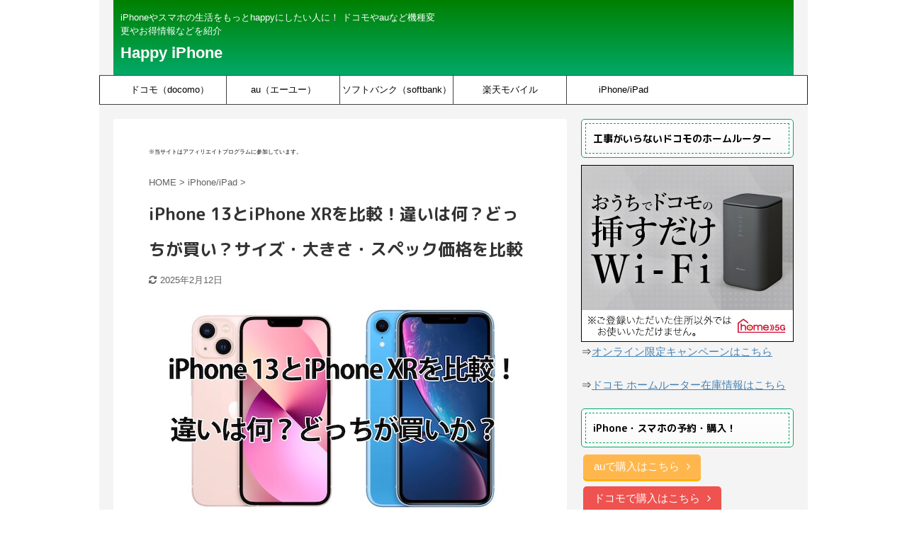

--- FILE ---
content_type: text/html; charset=UTF-8
request_url: https://crusie-n-more.com/iphone13-iphonexr-hikaku/
body_size: 32622
content:

<!DOCTYPE html>
<!--[if lt IE 7]>
<html class="ie6" lang="ja" xmlns:og="http://ogp.me/ns#"> <![endif]-->
<!--[if IE 7]>
<html class="i7" lang="ja" xmlns:og="http://ogp.me/ns#"> <![endif]-->
<!--[if IE 8]>
<html class="ie" lang="ja" xmlns:og="http://ogp.me/ns#"> <![endif]-->
<!--[if gt IE 8]><!-->
<html lang="ja" xmlns:og="http://ogp.me/ns#" class="">
	<!--<![endif]-->
	<head prefix="og: http://ogp.me/ns# fb: http://ogp.me/ns/fb# article: http://ogp.me/ns/article#">
		<meta charset="UTF-8" >
		<meta name="viewport" content="width=device-width,initial-scale=1.0,user-scalable=no,viewport-fit=cover">
		<meta name="format-detection" content="telephone=no" >

		
		<link rel="alternate" type="application/rss+xml" title="Happy iPhone RSS Feed" href="https://crusie-n-more.com/feed/" />
		<link rel="pingback" href="https://crusie-n-more.com/xmlrpc.php" >
		<!--[if lt IE 9]>
		<script src="https://crusie-n-more.com/wp-content/themes/affinger5/js/html5shiv.js"></script>
		<![endif]-->
				<meta name='robots' content='max-image-preview:large' />
	<style>img:is([sizes="auto" i], [sizes^="auto," i]) { contain-intrinsic-size: 3000px 1500px }</style>
	<title>iPhone 13とiPhone XRを比較！違いは何？どっちが買い？サイズ・大きさ・スペック価格を比較 - Happy iPhone</title>
<link rel='dns-prefetch' href='//ajax.googleapis.com' />
<link rel='dns-prefetch' href='//secure.gravatar.com' />
<link rel='dns-prefetch' href='//stats.wp.com' />
<link rel='dns-prefetch' href='//v0.wordpress.com' />
<script type="text/javascript">
/* <![CDATA[ */
window._wpemojiSettings = {"baseUrl":"https:\/\/s.w.org\/images\/core\/emoji\/15.1.0\/72x72\/","ext":".png","svgUrl":"https:\/\/s.w.org\/images\/core\/emoji\/15.1.0\/svg\/","svgExt":".svg","source":{"concatemoji":"https:\/\/crusie-n-more.com\/wp-includes\/js\/wp-emoji-release.min.js?ver=6.8.1"}};
/*! This file is auto-generated */
!function(i,n){var o,s,e;function c(e){try{var t={supportTests:e,timestamp:(new Date).valueOf()};sessionStorage.setItem(o,JSON.stringify(t))}catch(e){}}function p(e,t,n){e.clearRect(0,0,e.canvas.width,e.canvas.height),e.fillText(t,0,0);var t=new Uint32Array(e.getImageData(0,0,e.canvas.width,e.canvas.height).data),r=(e.clearRect(0,0,e.canvas.width,e.canvas.height),e.fillText(n,0,0),new Uint32Array(e.getImageData(0,0,e.canvas.width,e.canvas.height).data));return t.every(function(e,t){return e===r[t]})}function u(e,t,n){switch(t){case"flag":return n(e,"\ud83c\udff3\ufe0f\u200d\u26a7\ufe0f","\ud83c\udff3\ufe0f\u200b\u26a7\ufe0f")?!1:!n(e,"\ud83c\uddfa\ud83c\uddf3","\ud83c\uddfa\u200b\ud83c\uddf3")&&!n(e,"\ud83c\udff4\udb40\udc67\udb40\udc62\udb40\udc65\udb40\udc6e\udb40\udc67\udb40\udc7f","\ud83c\udff4\u200b\udb40\udc67\u200b\udb40\udc62\u200b\udb40\udc65\u200b\udb40\udc6e\u200b\udb40\udc67\u200b\udb40\udc7f");case"emoji":return!n(e,"\ud83d\udc26\u200d\ud83d\udd25","\ud83d\udc26\u200b\ud83d\udd25")}return!1}function f(e,t,n){var r="undefined"!=typeof WorkerGlobalScope&&self instanceof WorkerGlobalScope?new OffscreenCanvas(300,150):i.createElement("canvas"),a=r.getContext("2d",{willReadFrequently:!0}),o=(a.textBaseline="top",a.font="600 32px Arial",{});return e.forEach(function(e){o[e]=t(a,e,n)}),o}function t(e){var t=i.createElement("script");t.src=e,t.defer=!0,i.head.appendChild(t)}"undefined"!=typeof Promise&&(o="wpEmojiSettingsSupports",s=["flag","emoji"],n.supports={everything:!0,everythingExceptFlag:!0},e=new Promise(function(e){i.addEventListener("DOMContentLoaded",e,{once:!0})}),new Promise(function(t){var n=function(){try{var e=JSON.parse(sessionStorage.getItem(o));if("object"==typeof e&&"number"==typeof e.timestamp&&(new Date).valueOf()<e.timestamp+604800&&"object"==typeof e.supportTests)return e.supportTests}catch(e){}return null}();if(!n){if("undefined"!=typeof Worker&&"undefined"!=typeof OffscreenCanvas&&"undefined"!=typeof URL&&URL.createObjectURL&&"undefined"!=typeof Blob)try{var e="postMessage("+f.toString()+"("+[JSON.stringify(s),u.toString(),p.toString()].join(",")+"));",r=new Blob([e],{type:"text/javascript"}),a=new Worker(URL.createObjectURL(r),{name:"wpTestEmojiSupports"});return void(a.onmessage=function(e){c(n=e.data),a.terminate(),t(n)})}catch(e){}c(n=f(s,u,p))}t(n)}).then(function(e){for(var t in e)n.supports[t]=e[t],n.supports.everything=n.supports.everything&&n.supports[t],"flag"!==t&&(n.supports.everythingExceptFlag=n.supports.everythingExceptFlag&&n.supports[t]);n.supports.everythingExceptFlag=n.supports.everythingExceptFlag&&!n.supports.flag,n.DOMReady=!1,n.readyCallback=function(){n.DOMReady=!0}}).then(function(){return e}).then(function(){var e;n.supports.everything||(n.readyCallback(),(e=n.source||{}).concatemoji?t(e.concatemoji):e.wpemoji&&e.twemoji&&(t(e.twemoji),t(e.wpemoji)))}))}((window,document),window._wpemojiSettings);
/* ]]> */
</script>
<link rel='stylesheet' id='jetpack_related-posts-css' href='https://crusie-n-more.com/wp-content/plugins/jetpack/modules/related-posts/related-posts.css?ver=20240116' type='text/css' media='all' />
<style id='wp-emoji-styles-inline-css' type='text/css'>

	img.wp-smiley, img.emoji {
		display: inline !important;
		border: none !important;
		box-shadow: none !important;
		height: 1em !important;
		width: 1em !important;
		margin: 0 0.07em !important;
		vertical-align: -0.1em !important;
		background: none !important;
		padding: 0 !important;
	}
</style>
<link rel='stylesheet' id='wp-block-library-css' href='https://crusie-n-more.com/wp-includes/css/dist/block-library/style.min.css?ver=6.8.1' type='text/css' media='all' />
<style id='classic-theme-styles-inline-css' type='text/css'>
/*! This file is auto-generated */
.wp-block-button__link{color:#fff;background-color:#32373c;border-radius:9999px;box-shadow:none;text-decoration:none;padding:calc(.667em + 2px) calc(1.333em + 2px);font-size:1.125em}.wp-block-file__button{background:#32373c;color:#fff;text-decoration:none}
</style>
<link rel='stylesheet' id='mediaelement-css' href='https://crusie-n-more.com/wp-includes/js/mediaelement/mediaelementplayer-legacy.min.css?ver=4.2.17' type='text/css' media='all' />
<link rel='stylesheet' id='wp-mediaelement-css' href='https://crusie-n-more.com/wp-includes/js/mediaelement/wp-mediaelement.min.css?ver=6.8.1' type='text/css' media='all' />
<style id='jetpack-sharing-buttons-style-inline-css' type='text/css'>
.jetpack-sharing-buttons__services-list{display:flex;flex-direction:row;flex-wrap:wrap;gap:0;list-style-type:none;margin:5px;padding:0}.jetpack-sharing-buttons__services-list.has-small-icon-size{font-size:12px}.jetpack-sharing-buttons__services-list.has-normal-icon-size{font-size:16px}.jetpack-sharing-buttons__services-list.has-large-icon-size{font-size:24px}.jetpack-sharing-buttons__services-list.has-huge-icon-size{font-size:36px}@media print{.jetpack-sharing-buttons__services-list{display:none!important}}.editor-styles-wrapper .wp-block-jetpack-sharing-buttons{gap:0;padding-inline-start:0}ul.jetpack-sharing-buttons__services-list.has-background{padding:1.25em 2.375em}
</style>
<style id='global-styles-inline-css' type='text/css'>
:root{--wp--preset--aspect-ratio--square: 1;--wp--preset--aspect-ratio--4-3: 4/3;--wp--preset--aspect-ratio--3-4: 3/4;--wp--preset--aspect-ratio--3-2: 3/2;--wp--preset--aspect-ratio--2-3: 2/3;--wp--preset--aspect-ratio--16-9: 16/9;--wp--preset--aspect-ratio--9-16: 9/16;--wp--preset--color--black: #000000;--wp--preset--color--cyan-bluish-gray: #abb8c3;--wp--preset--color--white: #ffffff;--wp--preset--color--pale-pink: #f78da7;--wp--preset--color--vivid-red: #cf2e2e;--wp--preset--color--luminous-vivid-orange: #ff6900;--wp--preset--color--luminous-vivid-amber: #fcb900;--wp--preset--color--light-green-cyan: #7bdcb5;--wp--preset--color--vivid-green-cyan: #00d084;--wp--preset--color--pale-cyan-blue: #8ed1fc;--wp--preset--color--vivid-cyan-blue: #0693e3;--wp--preset--color--vivid-purple: #9b51e0;--wp--preset--color--soft-red: #e6514c;--wp--preset--color--light-grayish-red: #fdebee;--wp--preset--color--vivid-yellow: #ffc107;--wp--preset--color--very-pale-yellow: #fffde7;--wp--preset--color--very-light-gray: #fafafa;--wp--preset--color--very-dark-gray: #313131;--wp--preset--color--original-color-a: #43a047;--wp--preset--color--original-color-b: #795548;--wp--preset--color--original-color-c: #ec407a;--wp--preset--color--original-color-d: #9e9d24;--wp--preset--gradient--vivid-cyan-blue-to-vivid-purple: linear-gradient(135deg,rgba(6,147,227,1) 0%,rgb(155,81,224) 100%);--wp--preset--gradient--light-green-cyan-to-vivid-green-cyan: linear-gradient(135deg,rgb(122,220,180) 0%,rgb(0,208,130) 100%);--wp--preset--gradient--luminous-vivid-amber-to-luminous-vivid-orange: linear-gradient(135deg,rgba(252,185,0,1) 0%,rgba(255,105,0,1) 100%);--wp--preset--gradient--luminous-vivid-orange-to-vivid-red: linear-gradient(135deg,rgba(255,105,0,1) 0%,rgb(207,46,46) 100%);--wp--preset--gradient--very-light-gray-to-cyan-bluish-gray: linear-gradient(135deg,rgb(238,238,238) 0%,rgb(169,184,195) 100%);--wp--preset--gradient--cool-to-warm-spectrum: linear-gradient(135deg,rgb(74,234,220) 0%,rgb(151,120,209) 20%,rgb(207,42,186) 40%,rgb(238,44,130) 60%,rgb(251,105,98) 80%,rgb(254,248,76) 100%);--wp--preset--gradient--blush-light-purple: linear-gradient(135deg,rgb(255,206,236) 0%,rgb(152,150,240) 100%);--wp--preset--gradient--blush-bordeaux: linear-gradient(135deg,rgb(254,205,165) 0%,rgb(254,45,45) 50%,rgb(107,0,62) 100%);--wp--preset--gradient--luminous-dusk: linear-gradient(135deg,rgb(255,203,112) 0%,rgb(199,81,192) 50%,rgb(65,88,208) 100%);--wp--preset--gradient--pale-ocean: linear-gradient(135deg,rgb(255,245,203) 0%,rgb(182,227,212) 50%,rgb(51,167,181) 100%);--wp--preset--gradient--electric-grass: linear-gradient(135deg,rgb(202,248,128) 0%,rgb(113,206,126) 100%);--wp--preset--gradient--midnight: linear-gradient(135deg,rgb(2,3,129) 0%,rgb(40,116,252) 100%);--wp--preset--font-size--small: 13px;--wp--preset--font-size--medium: 20px;--wp--preset--font-size--large: 36px;--wp--preset--font-size--x-large: 42px;--wp--preset--spacing--20: 0.44rem;--wp--preset--spacing--30: 0.67rem;--wp--preset--spacing--40: 1rem;--wp--preset--spacing--50: 1.5rem;--wp--preset--spacing--60: 2.25rem;--wp--preset--spacing--70: 3.38rem;--wp--preset--spacing--80: 5.06rem;--wp--preset--shadow--natural: 6px 6px 9px rgba(0, 0, 0, 0.2);--wp--preset--shadow--deep: 12px 12px 50px rgba(0, 0, 0, 0.4);--wp--preset--shadow--sharp: 6px 6px 0px rgba(0, 0, 0, 0.2);--wp--preset--shadow--outlined: 6px 6px 0px -3px rgba(255, 255, 255, 1), 6px 6px rgba(0, 0, 0, 1);--wp--preset--shadow--crisp: 6px 6px 0px rgba(0, 0, 0, 1);}:where(.is-layout-flex){gap: 0.5em;}:where(.is-layout-grid){gap: 0.5em;}body .is-layout-flex{display: flex;}.is-layout-flex{flex-wrap: wrap;align-items: center;}.is-layout-flex > :is(*, div){margin: 0;}body .is-layout-grid{display: grid;}.is-layout-grid > :is(*, div){margin: 0;}:where(.wp-block-columns.is-layout-flex){gap: 2em;}:where(.wp-block-columns.is-layout-grid){gap: 2em;}:where(.wp-block-post-template.is-layout-flex){gap: 1.25em;}:where(.wp-block-post-template.is-layout-grid){gap: 1.25em;}.has-black-color{color: var(--wp--preset--color--black) !important;}.has-cyan-bluish-gray-color{color: var(--wp--preset--color--cyan-bluish-gray) !important;}.has-white-color{color: var(--wp--preset--color--white) !important;}.has-pale-pink-color{color: var(--wp--preset--color--pale-pink) !important;}.has-vivid-red-color{color: var(--wp--preset--color--vivid-red) !important;}.has-luminous-vivid-orange-color{color: var(--wp--preset--color--luminous-vivid-orange) !important;}.has-luminous-vivid-amber-color{color: var(--wp--preset--color--luminous-vivid-amber) !important;}.has-light-green-cyan-color{color: var(--wp--preset--color--light-green-cyan) !important;}.has-vivid-green-cyan-color{color: var(--wp--preset--color--vivid-green-cyan) !important;}.has-pale-cyan-blue-color{color: var(--wp--preset--color--pale-cyan-blue) !important;}.has-vivid-cyan-blue-color{color: var(--wp--preset--color--vivid-cyan-blue) !important;}.has-vivid-purple-color{color: var(--wp--preset--color--vivid-purple) !important;}.has-black-background-color{background-color: var(--wp--preset--color--black) !important;}.has-cyan-bluish-gray-background-color{background-color: var(--wp--preset--color--cyan-bluish-gray) !important;}.has-white-background-color{background-color: var(--wp--preset--color--white) !important;}.has-pale-pink-background-color{background-color: var(--wp--preset--color--pale-pink) !important;}.has-vivid-red-background-color{background-color: var(--wp--preset--color--vivid-red) !important;}.has-luminous-vivid-orange-background-color{background-color: var(--wp--preset--color--luminous-vivid-orange) !important;}.has-luminous-vivid-amber-background-color{background-color: var(--wp--preset--color--luminous-vivid-amber) !important;}.has-light-green-cyan-background-color{background-color: var(--wp--preset--color--light-green-cyan) !important;}.has-vivid-green-cyan-background-color{background-color: var(--wp--preset--color--vivid-green-cyan) !important;}.has-pale-cyan-blue-background-color{background-color: var(--wp--preset--color--pale-cyan-blue) !important;}.has-vivid-cyan-blue-background-color{background-color: var(--wp--preset--color--vivid-cyan-blue) !important;}.has-vivid-purple-background-color{background-color: var(--wp--preset--color--vivid-purple) !important;}.has-black-border-color{border-color: var(--wp--preset--color--black) !important;}.has-cyan-bluish-gray-border-color{border-color: var(--wp--preset--color--cyan-bluish-gray) !important;}.has-white-border-color{border-color: var(--wp--preset--color--white) !important;}.has-pale-pink-border-color{border-color: var(--wp--preset--color--pale-pink) !important;}.has-vivid-red-border-color{border-color: var(--wp--preset--color--vivid-red) !important;}.has-luminous-vivid-orange-border-color{border-color: var(--wp--preset--color--luminous-vivid-orange) !important;}.has-luminous-vivid-amber-border-color{border-color: var(--wp--preset--color--luminous-vivid-amber) !important;}.has-light-green-cyan-border-color{border-color: var(--wp--preset--color--light-green-cyan) !important;}.has-vivid-green-cyan-border-color{border-color: var(--wp--preset--color--vivid-green-cyan) !important;}.has-pale-cyan-blue-border-color{border-color: var(--wp--preset--color--pale-cyan-blue) !important;}.has-vivid-cyan-blue-border-color{border-color: var(--wp--preset--color--vivid-cyan-blue) !important;}.has-vivid-purple-border-color{border-color: var(--wp--preset--color--vivid-purple) !important;}.has-vivid-cyan-blue-to-vivid-purple-gradient-background{background: var(--wp--preset--gradient--vivid-cyan-blue-to-vivid-purple) !important;}.has-light-green-cyan-to-vivid-green-cyan-gradient-background{background: var(--wp--preset--gradient--light-green-cyan-to-vivid-green-cyan) !important;}.has-luminous-vivid-amber-to-luminous-vivid-orange-gradient-background{background: var(--wp--preset--gradient--luminous-vivid-amber-to-luminous-vivid-orange) !important;}.has-luminous-vivid-orange-to-vivid-red-gradient-background{background: var(--wp--preset--gradient--luminous-vivid-orange-to-vivid-red) !important;}.has-very-light-gray-to-cyan-bluish-gray-gradient-background{background: var(--wp--preset--gradient--very-light-gray-to-cyan-bluish-gray) !important;}.has-cool-to-warm-spectrum-gradient-background{background: var(--wp--preset--gradient--cool-to-warm-spectrum) !important;}.has-blush-light-purple-gradient-background{background: var(--wp--preset--gradient--blush-light-purple) !important;}.has-blush-bordeaux-gradient-background{background: var(--wp--preset--gradient--blush-bordeaux) !important;}.has-luminous-dusk-gradient-background{background: var(--wp--preset--gradient--luminous-dusk) !important;}.has-pale-ocean-gradient-background{background: var(--wp--preset--gradient--pale-ocean) !important;}.has-electric-grass-gradient-background{background: var(--wp--preset--gradient--electric-grass) !important;}.has-midnight-gradient-background{background: var(--wp--preset--gradient--midnight) !important;}.has-small-font-size{font-size: var(--wp--preset--font-size--small) !important;}.has-medium-font-size{font-size: var(--wp--preset--font-size--medium) !important;}.has-large-font-size{font-size: var(--wp--preset--font-size--large) !important;}.has-x-large-font-size{font-size: var(--wp--preset--font-size--x-large) !important;}
:where(.wp-block-post-template.is-layout-flex){gap: 1.25em;}:where(.wp-block-post-template.is-layout-grid){gap: 1.25em;}
:where(.wp-block-columns.is-layout-flex){gap: 2em;}:where(.wp-block-columns.is-layout-grid){gap: 2em;}
:root :where(.wp-block-pullquote){font-size: 1.5em;line-height: 1.6;}
</style>
<link rel='stylesheet' id='contact-form-7-css' href='https://crusie-n-more.com/wp-content/plugins/contact-form-7/includes/css/styles.css?ver=6.0.6' type='text/css' media='all' />
<link rel='stylesheet' id='toc-screen-css' href='https://crusie-n-more.com/wp-content/plugins/table-of-contents-plus/screen.min.css?ver=2411.1' type='text/css' media='all' />
<style id='toc-screen-inline-css' type='text/css'>
div#toc_container ul li {font-size: 90%;}
</style>
<link rel='stylesheet' id='ppress-frontend-css' href='https://crusie-n-more.com/wp-content/plugins/wp-user-avatar/assets/css/frontend.min.css?ver=4.15.24' type='text/css' media='all' />
<link rel='stylesheet' id='ppress-flatpickr-css' href='https://crusie-n-more.com/wp-content/plugins/wp-user-avatar/assets/flatpickr/flatpickr.min.css?ver=4.15.24' type='text/css' media='all' />
<link rel='stylesheet' id='ppress-select2-css' href='https://crusie-n-more.com/wp-content/plugins/wp-user-avatar/assets/select2/select2.min.css?ver=6.8.1' type='text/css' media='all' />
<link rel='stylesheet' id='parent-style-css' href='https://crusie-n-more.com/wp-content/themes/affinger5/style.css?ver=6.8.1' type='text/css' media='all' />
<link rel='stylesheet' id='normalize-css' href='https://crusie-n-more.com/wp-content/themes/affinger5/css/normalize.css?ver=1.5.9' type='text/css' media='all' />
<link rel='stylesheet' id='font-awesome-css' href='https://crusie-n-more.com/wp-content/themes/affinger5/css/fontawesome/css/font-awesome.min.css?ver=4.7.0' type='text/css' media='all' />
<link rel='stylesheet' id='font-awesome-animation-css' href='https://crusie-n-more.com/wp-content/themes/affinger5/css/fontawesome/css/font-awesome-animation.min.css?ver=6.8.1' type='text/css' media='all' />
<link rel='stylesheet' id='st_svg-css' href='https://crusie-n-more.com/wp-content/themes/affinger5/st_svg/style.css?ver=6.8.1' type='text/css' media='all' />
<link rel='stylesheet' id='slick-css' href='https://crusie-n-more.com/wp-content/themes/affinger5/vendor/slick/slick.css?ver=1.8.0' type='text/css' media='all' />
<link rel='stylesheet' id='slick-theme-css' href='https://crusie-n-more.com/wp-content/themes/affinger5/vendor/slick/slick-theme.css?ver=1.8.0' type='text/css' media='all' />
<link rel='stylesheet' id='fonts-googleapis-roundedmplus1c-css' href='//fonts.googleapis.com/css?family=M+PLUS+Rounded+1c%3A400%2C700&#038;display=swap&#038;subset=japanese&#038;ver=6.8.1' type='text/css' media='all' />
<link rel='stylesheet' id='style-css' href='https://crusie-n-more.com/wp-content/themes/affinger5/style.css?ver=6.8.1' type='text/css' media='all' />
<link rel='stylesheet' id='child-style-css' href='https://crusie-n-more.com/wp-content/themes/affinger5-child/style.css?ver=6.8.1' type='text/css' media='all' />
<link rel='stylesheet' id='single-css' href='https://crusie-n-more.com/wp-content/themes/affinger5/st-rankcss.php' type='text/css' media='all' />
<style id='akismet-widget-style-inline-css' type='text/css'>

			.a-stats {
				--akismet-color-mid-green: #357b49;
				--akismet-color-white: #fff;
				--akismet-color-light-grey: #f6f7f7;

				max-width: 350px;
				width: auto;
			}

			.a-stats * {
				all: unset;
				box-sizing: border-box;
			}

			.a-stats strong {
				font-weight: 600;
			}

			.a-stats a.a-stats__link,
			.a-stats a.a-stats__link:visited,
			.a-stats a.a-stats__link:active {
				background: var(--akismet-color-mid-green);
				border: none;
				box-shadow: none;
				border-radius: 8px;
				color: var(--akismet-color-white);
				cursor: pointer;
				display: block;
				font-family: -apple-system, BlinkMacSystemFont, 'Segoe UI', 'Roboto', 'Oxygen-Sans', 'Ubuntu', 'Cantarell', 'Helvetica Neue', sans-serif;
				font-weight: 500;
				padding: 12px;
				text-align: center;
				text-decoration: none;
				transition: all 0.2s ease;
			}

			/* Extra specificity to deal with TwentyTwentyOne focus style */
			.widget .a-stats a.a-stats__link:focus {
				background: var(--akismet-color-mid-green);
				color: var(--akismet-color-white);
				text-decoration: none;
			}

			.a-stats a.a-stats__link:hover {
				filter: brightness(110%);
				box-shadow: 0 4px 12px rgba(0, 0, 0, 0.06), 0 0 2px rgba(0, 0, 0, 0.16);
			}

			.a-stats .count {
				color: var(--akismet-color-white);
				display: block;
				font-size: 1.5em;
				line-height: 1.4;
				padding: 0 13px;
				white-space: nowrap;
			}
		
</style>
<link rel='stylesheet' id='aurora-heatmap-css' href='https://crusie-n-more.com/wp-content/plugins/aurora-heatmap/style.css?ver=1.7.1' type='text/css' media='all' />
<link rel='stylesheet' id='st-themecss-css' href='https://crusie-n-more.com/wp-content/themes/affinger5/st-themecss-loader.php?ver=6.8.1' type='text/css' media='all' />
<script type="text/javascript" id="jetpack_related-posts-js-extra">
/* <![CDATA[ */
var related_posts_js_options = {"post_heading":"h4"};
/* ]]> */
</script>
<script type="text/javascript" src="https://crusie-n-more.com/wp-content/plugins/jetpack/_inc/build/related-posts/related-posts.min.js?ver=20240116" id="jetpack_related-posts-js"></script>
<script type="text/javascript" src="//ajax.googleapis.com/ajax/libs/jquery/1.11.3/jquery.min.js?ver=1.11.3" id="jquery-js"></script>
<script type="text/javascript" src="https://crusie-n-more.com/wp-content/plugins/wp-user-avatar/assets/flatpickr/flatpickr.min.js?ver=4.15.24" id="ppress-flatpickr-js"></script>
<script type="text/javascript" src="https://crusie-n-more.com/wp-content/plugins/wp-user-avatar/assets/select2/select2.min.js?ver=4.15.24" id="ppress-select2-js"></script>
<script type="text/javascript" id="aurora-heatmap-js-extra">
/* <![CDATA[ */
var aurora_heatmap = {"_mode":"reporter","ajax_url":"https:\/\/crusie-n-more.com\/wp-admin\/admin-ajax.php","action":"aurora_heatmap","reports":"click_pc,click_mobile","debug":"0","ajax_delay_time":"3000","ajax_interval":"10","ajax_bulk":null};
/* ]]> */
</script>
<script type="text/javascript" src="https://crusie-n-more.com/wp-content/plugins/aurora-heatmap/js/aurora-heatmap.min.js?ver=1.7.1" id="aurora-heatmap-js"></script>
<link rel="https://api.w.org/" href="https://crusie-n-more.com/wp-json/" /><link rel="alternate" title="JSON" type="application/json" href="https://crusie-n-more.com/wp-json/wp/v2/posts/34375" /><link rel='shortlink' href='https://wp.me/p7KM3i-8Wr' />
<link rel="alternate" title="oEmbed (JSON)" type="application/json+oembed" href="https://crusie-n-more.com/wp-json/oembed/1.0/embed?url=https%3A%2F%2Fcrusie-n-more.com%2Fiphone13-iphonexr-hikaku%2F" />
<link rel="alternate" title="oEmbed (XML)" type="text/xml+oembed" href="https://crusie-n-more.com/wp-json/oembed/1.0/embed?url=https%3A%2F%2Fcrusie-n-more.com%2Fiphone13-iphonexr-hikaku%2F&#038;format=xml" />
<!-- Favicon Rotator -->
<!-- End Favicon Rotator -->
<!-- Markup (JSON-LD) structured in schema.org ver.4.8.1 START -->
<script type="application/ld+json">
{
    "@context": "https://schema.org",
    "@type": "Article",
    "mainEntityOfPage": {
        "@type": "WebPage",
        "@id": "https://crusie-n-more.com/iphone13-iphonexr-hikaku/"
    },
    "headline": "iPhone 13とiPhone XRを比較！違いは何？どっちが買い？サイズ・大きさ・スペック価格を比較",
    "datePublished": "2024-10-07T07:00:11+0900",
    "dateModified": "2025-02-12T09:49:08+0900",
    "author": {
        "@type": "Person",
        "name": "vC5jwa7s"
    },
    "description": "2021年9月に発売されたiPhone13は高いスペックと豊富なカラーで大人気となっています。ところで、豊富なカラーといえば2018年に発売されたiPhone XRを思い浮かべる方も多いのではないでしょうか？iPhone",
    "image": {
        "@type": "ImageObject",
        "url": "https://crusie-n-more.com/wp-content/uploads/2021/11/13_XR_hikaku-1.jpg",
        "width": 500,
        "height": 313
    },
    "publisher": {
        "@type": "Organization",
        "name": "株式会社Swamp",
        "logo": {
            "@type": "ImageObject",
            "url": "https://crusie-n-more.com/wp-content/uploads/2019/11/4.jpg\\\\\\\\\\\\\\&quot;",
            "width": 150,
            "height": 150
        }
    }
}
</script>
<!-- Markup (JSON-LD) structured in schema.org END -->
	<style>img#wpstats{display:none}</style>
		<meta name="robots" content="index, follow" />
<meta name="thumbnail" content="https://crusie-n-more.com/wp-content/uploads/2021/11/13_XR_hikaku-1.jpg">
<link rel="shortcut icon" href="https://crusie-n-more.com/wp-content/uploads/2022/12/maruri3.png" >
<meta name="google-site-verification" content="oWVzqHFLHrHt583UBfFYeCHKGuN4NLPhXDYHr1ARt7k" />
<meta name='impact-site-verification' value='6fb35b59-da64-43bc-913b-fd3a860a060d'>
<!-- Google Tag Manager -->
<script>(function(w,d,s,l,i){w[l]=w[l]||[];w[l].push({'gtm.start':
new Date().getTime(),event:'gtm.js'});var f=d.getElementsByTagName(s)[0],
j=d.createElement(s),dl=l!='dataLayer'?'&l='+l:'';j.async=true;j.src=
'https://www.googletagmanager.com/gtm.js?id='+i+dl;f.parentNode.insertBefore(j,f);
})(window,document,'script','dataLayer','GTM-WSLJ265');</script>
<!-- End Google Tag Manager -->

<script type="text/javascript" language="javascript">
    var vc_pid = "886863108";
</script><script type="text/javascript" src="//aml.valuecommerce.com/vcdal.js" async></script>
<link rel="canonical" href="https://crusie-n-more.com/iphone13-iphonexr-hikaku/" />
<meta property="og:title" content="iPhone 13とiPhone XRを比較！違いは何？どっちが買い？サイズ・大きさ・スペック価格を比較" />
<meta property="og:site_name" content="Happy iPhone" />
<meta property="og:type" content="article" />
<meta property="og:url" content="https://crusie-n-more.com/iphone13-iphonexr-hikaku/" />
<meta property="og:image" content="https://crusie-n-more.com/wp-content/uploads/2021/11/13_XR_hikaku-1.jpg" />
<style type="text/css" id="custom-background-css">
body.custom-background { background-color: #ffffff; }
</style>
	
<!-- Jetpack Open Graph Tags -->
<meta property="og:type" content="article" />
<meta property="og:title" content="iPhone 13とiPhone XRを比較！違いは何？どっちが買い？サイズ・大きさ・スペック価格を比較" />
<meta property="og:url" content="https://crusie-n-more.com/iphone13-iphonexr-hikaku/" />
<meta property="og:description" content="2021年9月に発売されたiPhone13は高いスペックと豊富なカラーで大人気となっています。 ところで、豊富&hellip;" />
<meta property="article:published_time" content="2024-10-06T22:00:11+00:00" />
<meta property="article:modified_time" content="2025-02-12T00:49:08+00:00" />
<meta property="og:site_name" content="Happy iPhone" />
<meta property="og:image" content="https://crusie-n-more.com/wp-content/uploads/2021/11/13_XR_hikaku-1.jpg" />
<meta property="og:image:width" content="500" />
<meta property="og:image:height" content="313" />
<meta property="og:image:alt" content="" />
<meta property="og:locale" content="ja_JP" />
<meta name="twitter:text:title" content="iPhone 13とiPhone XRを比較！違いは何？どっちが買い？サイズ・大きさ・スペック価格を比較" />
<meta name="twitter:image" content="https://crusie-n-more.com/wp-content/uploads/2021/11/13_XR_hikaku-1.jpg?w=640" />
<meta name="twitter:card" content="summary_large_image" />

<!-- End Jetpack Open Graph Tags -->
<script async src="https://pagead2.googlesyndication.com/pagead/js/adsbygoogle.js?client=ca-pub-8927860507802297"
     crossorigin="anonymous"></script><link rel="icon" href="https://crusie-n-more.com/wp-content/uploads/2022/12/cropped-maruri3-32x32.png" sizes="32x32" />
<link rel="icon" href="https://crusie-n-more.com/wp-content/uploads/2022/12/cropped-maruri3-192x192.png" sizes="192x192" />
<link rel="apple-touch-icon" href="https://crusie-n-more.com/wp-content/uploads/2022/12/cropped-maruri3-180x180.png" />
<meta name="msapplication-TileImage" content="https://crusie-n-more.com/wp-content/uploads/2022/12/cropped-maruri3-270x270.png" />
		<style type="text/css" id="wp-custom-css">
			    /* #edw-balloonArea */
    .fedw-balloonArea {
    	display: -webkit-flex;
    	display: flex;
    	-wkit-align-items: flex-start;
    	align-items: flex-start;
    }
    .fedw-balloonArea.fedw-balloonArea–r {
    	-webkit-flex-direction: row-reverse;
    	flex-direction: row-reverse;
    }
    .fedw-balloonArea__icon {
    	width: 80px;
    	box-sizing: border-box;
    	padding: 0 5px;
    }
    .fedw-balloonArea__icon__img {
    	width: 60px;
    	border-radius: 50%;
    	border: 5px solid;
    	background-color: #000000;
    }
    .fedw-balloonArea__icon__name {
    	text-align: center;
    }
    .fedw-balloonArea__balloon {
    	width: calc(100% – 80px);
    	box-sizing: border-box;
    	padding: 10px;
    }
    .fedw-balloonArea__balloonInner {
    	border-radius: 10px;
    	padding: 1em;
    	position: relative;
    }
    .fedw-balloonArea__balloonInner::after {
    	content: '';
    	display: block;
    	position: absolute;
    	top: 1em;
    	border-top: 10px solid transparent;
    	border-bottom: 10px solid transparent;
    }
    .fedw-balloonArea–r .fedw-balloonArea__balloonInner::after { right: -10px;}
    .fedw-balloonArea–l .fedw-balloonArea__balloonInner::after { left: -10px;}
    /* type別スタイル */
    /* basic */
    .fedw-balloonArea–type-basic .fedw-balloonArea__icon__img {
    	border-color: #fff; /* 画像の枠色 */
    }
    .fedw-balloonArea–type-basic .fedw-balloonArea__balloonInner {
border: solid 3px #ddd;
    	color: #000; /* 吹き出し文字色 */
    }
    .fedw-balloonArea–type-basic.fedw-balloonArea–r .fedw-balloonArea__balloonInner::after {
    	border-left: 10px solid #ddd; /* 吹き出し背景色（アイコン右矢印） */
    }
    .fedw-balloonArea–type-basic.fedw-balloonArea–l .fedw-balloonArea__balloonInner::after {
    	border-right: 10px solid #ddd; /* 吹き出し背景色（アイコン左矢印） */
    }
    /* red */
    .fedw-balloonArea–type-red .fedw-balloonArea__icon__img {
    	border-color: red; /* 画像の枠色 */
    }
    .fedw-balloonArea–type-red .fedw-balloonArea__balloonInner {
    	background-color: red; /* 吹き出し背景色 */
    	color: #fff; /* 吹き出し文字色 */
    }
    .fedw-balloonArea–type-red.fedw-balloonArea–r .fedw-balloonArea__balloonInner::after {
    	border-left: 10px solid red; /* 吹き出し背景色（アイコン右矢印） */
    }
    .fedw-balloonArea–type-red.fedw-balloonArea–l .fedw-balloonArea__balloonInner::after {
    	border-right: 10px solid red; /* 吹き出し背景色（アイコン左矢印） */
    }



/* 吹き出し枠 */
.st-kaiwa-hukidashi {
 border: solid 2px #565656;
}
.st-kaiwa-hukidashi:before {
 content: "";
 position: absolute;
 top: 30px;
 left: -12.5px;
 margin-top: -10px;
 display: block;
 width: 0px;
 height: 0px;
 border-style: solid;
 border-width: 11px 11px 11px 0;
 border-color: transparent #565656 transparent transparent;
 z-index: 10;
}
.st-kaiwa-hukidashi:after {
 content: "";
 position: absolute;
 top: 30px;
 left: -10px;
 margin-top: -10px;
 display: block;
 width: 0px;
 height: 0px;
 border-style: solid;
 border-width: 11px 11px 11px 0;
 z-index: 20;
}
 
 
 
.st-kaiwa-hukidashi2 {
 border: solid 2px #565656;
}
.st-kaiwa-hukidashi2:before {
 content: "";
 position: absolute;
 top: 30px;
 right: -12.5px;
 margin-top: -10px;
 display: block;
 width: 0px;
 height: 0px;
 border-style: solid;
 border-width: 11px 0 11px 11px;
 border-color: transparent  transparent transparent #565656;
 z-index: 10;
}
.st-kaiwa-hukidashi2:after {
 content: "";
 position: absolute;
 top: 30px;
 right: -10px;
 margin-top: -10px;
 display: block;
 width: 0px;
 height: 0px;
 border-style: solid;
 border-width: 11px 0 11px 11px;
 z-index: 20;
}

/* 吹き出し枠ココまで */


/*---------------------------------
フッターウィジェット
ウィジェットタイトルデザイン
--------------------------------*/
#footer .p-entry, #footer .st-widgets-title {
    font-weight: bold;
    border: 2px #fff solid;
    border-radius: 5px!important;
    padding: 10px 0px 10px 20px;
    font-size: 20px;
    color: #000!important;
    background-color: white;
}



/*---------------------------------
フッターウィジェット
箇条書きリンク部分デザイン
--------------------------------*/
.footerlist ul{
  padding: 0.5em 0em 0.9em 0.3em;
  position: relative;
  color: #ffffff;
  list-style-type: none;
	font-weight:bold;
}
.footerlist ul li{
  line-height: 1.5;
  padding: 0.8em 0 0.8em 1.4em;
  border-bottom: dashed 1px #ffffff;
}
.footerlist ul li:before {
  position: absolute;
	 font-family: FontAwesome;
  content: ">";
  left : 0.7em;
  color: #ffffff;
}
.footerlist ul li:last-of-type{
  border-bottom: none;
}
#footer .footerlist a{
	color: #ffffff;
}

#footer .footerlist a:link { /*アクセスしたことのないリンク*/
color:#ffffff; 
}
#footer .footerlist a:visited { /*アクセスしたことのあるリンク*/
color:#ffffff;　
}
#footer .footerlist a:hover {/*マウスが上に乗っている状態*/
color:gray;　
}
#footer .footerlist a:active {/*クリック中*/
color:#666666;　/
}

/*フッターウィジェットタイトル箇条書きリンク部分デザイン*/

		</style>
					<script>
		(function (i, s, o, g, r, a, m) {
			i['GoogleAnalyticsObject'] = r;
			i[r] = i[r] || function () {
					(i[r].q = i[r].q || []).push(arguments)
				}, i[r].l = 1 * new Date();
			a = s.createElement(o),
				m = s.getElementsByTagName(o)[0];
			a.async = 1;
			a.src = g;
			m.parentNode.insertBefore(a, m)
		})(window, document, 'script', '//www.google-analytics.com/analytics.js', 'ga');

		ga('create', 'UA-123483030-1', 'auto');
		ga('send', 'pageview');

	</script>
					



<script>
	jQuery(function(){
		jQuery('.st-btn-open').click(function(){
			jQuery(this).next('.st-slidebox').stop(true, true).slideToggle();
			jQuery(this).addClass('st-btn-open-click');
		});
	});
</script>

	<script>
		jQuery(function(){
		jQuery('.post h2 , .h2modoki').wrapInner('<span class="st-dash-design"></span>');
		}) 
	</script>

<script>
	jQuery(function(){
		jQuery("#toc_container:not(:has(ul ul))").addClass("only-toc");
		jQuery(".st-ac-box ul:has(.cat-item)").each(function(){
			jQuery(this).addClass("st-ac-cat");
		});
	});
</script>

<script>
	jQuery(function(){
						jQuery('.st-star').parent('.rankh4').css('padding-bottom','5px'); // スターがある場合のランキング見出し調整
	});
</script>

				
		
		
		<!-- Global site tag (gtag.js) - Google Analytics -->
<script async src="https://www.googletagmanager.com/gtag/js?id=G-1NE31BCK27"></script>
<script>
  window.dataLayer = window.dataLayer || [];
  function gtag(){dataLayer.push(arguments);}
  gtag('js', new Date());

  gtag('config', 'G-1NE31BCK27');
</script>

		
		
		
	</head>
	<body data-rsssl=1 class="wp-singular post-template-default single single-post postid-34375 single-format-standard custom-background wp-theme-affinger5 wp-child-theme-affinger5-child not-front-page" >

				<div id="st-ami">
				<div id="wrapper" class="">
				<div id="wrapper-in">
					<header id="">
						<div id="headbox-bg">
							<div id="headbox">

									<nav id="s-navi" class="pcnone" data-st-nav data-st-nav-type="normal">
			<dl class="acordion is-active" data-st-nav-primary>
				<dt class="trigger">
					<p class="acordion_button"><span class="op"><i class="fa st-svg-menu"></i></span></p>
					
								<!-- 追加メニュー -->
								
								<!-- 追加メニュー2 -->
								
									</dt>

				<dd class="acordion_tree">
					<div class="acordion_tree_content">

						

														<div class="menu-%e3%83%98%e3%83%83%e3%83%80%e3%83%bc%e3%83%a1%e3%83%8b%e3%83%a5%e3%83%bc-container"><ul id="menu-%e3%83%98%e3%83%83%e3%83%80%e3%83%bc%e3%83%a1%e3%83%8b%e3%83%a5%e3%83%bc" class="menu"><li id="menu-item-21999" class="menu-item menu-item-type-taxonomy menu-item-object-category menu-item-21999"><a href="https://crusie-n-more.com/category/docomo/"><span class="menu-item-label">ドコモ（docomo）</span></a></li>
<li id="menu-item-22000" class="menu-item menu-item-type-taxonomy menu-item-object-category menu-item-22000"><a href="https://crusie-n-more.com/category/au/"><span class="menu-item-label">au（エーユー）</span></a></li>
<li id="menu-item-22002" class="menu-item menu-item-type-taxonomy menu-item-object-category menu-item-22002"><a href="https://crusie-n-more.com/category/softbank/"><span class="menu-item-label">ソフトバンク（softbank）</span></a></li>
<li id="menu-item-22003" class="menu-item menu-item-type-taxonomy menu-item-object-category menu-item-22003"><a href="https://crusie-n-more.com/category/rakuten/"><span class="menu-item-label">楽天モバイル</span></a></li>
<li id="menu-item-22001" class="menu-item menu-item-type-taxonomy menu-item-object-category current-post-ancestor current-menu-parent current-post-parent menu-item-22001"><a href="https://crusie-n-more.com/category/iphone/"><span class="menu-item-label">iPhone/iPad</span></a></li>
</ul></div>							<div class="clear"></div>

						
					</div>
				</dd>
			</dl>

					</nav>
	
								<div id="header-l">
									
									<div id="st-text-logo">
										
            
			
				<!-- キャプション -->
				                
					              		 	 <p class="descr sitenametop">
               		     	iPhoneやスマホの生活をもっとhappyにしたい人に！ ドコモやauなど機種変更やお得情報などを紹介               			 </p>
					                    
				                
				<!-- ロゴ又はブログ名 -->
				              		  <p class="sitename"><a href="https://crusie-n-more.com/">
                  		                      		    Happy iPhone                   		               		  </a></p>
            					<!-- ロゴ又はブログ名ここまで -->

			    
		
    									</div>
								</div><!-- /#header-l -->

								<div id="header-r" class="smanone">
									
								</div><!-- /#header-r -->
							</div><!-- /#headbox-bg -->
						</div><!-- /#headbox clearfix -->

						
						
						
						
											
<div id="gazou-wide">
			<div id="st-menubox">
			<div id="st-menuwide">
				<nav class="smanone clearfix"><ul id="menu-%e3%83%98%e3%83%83%e3%83%80%e3%83%bc%e3%83%a1%e3%83%8b%e3%83%a5%e3%83%bc-1" class="menu"><li class="menu-item menu-item-type-taxonomy menu-item-object-category menu-item-21999"><a href="https://crusie-n-more.com/category/docomo/">ドコモ（docomo）</a></li>
<li class="menu-item menu-item-type-taxonomy menu-item-object-category menu-item-22000"><a href="https://crusie-n-more.com/category/au/">au（エーユー）</a></li>
<li class="menu-item menu-item-type-taxonomy menu-item-object-category menu-item-22002"><a href="https://crusie-n-more.com/category/softbank/">ソフトバンク（softbank）</a></li>
<li class="menu-item menu-item-type-taxonomy menu-item-object-category menu-item-22003"><a href="https://crusie-n-more.com/category/rakuten/">楽天モバイル</a></li>
<li class="menu-item menu-item-type-taxonomy menu-item-object-category current-post-ancestor current-menu-parent current-post-parent menu-item-22001"><a href="https://crusie-n-more.com/category/iphone/">iPhone/iPad</a></li>
</ul></nav>			</div>
		</div>
				</div>
					
											<script type="text/javascript" language="javascript">
    var vc_pid = "886863108";
</script><script type="text/javascript" src="//aml.valuecommerce.com/vcdal.js" async></script>
					</header>

					

					<div id="content-w">

					
					
					
	
			<div id="st-header-post-under-box" class="st-header-post-no-data "
		     style="">
			<div class="st-dark-cover">
							</div>
		</div>
	

<div id="content" class="clearfix">
	<div id="contentInner">
		<main>
			<article>
				<div id="post-34375" class="st-post post-34375 post type-post status-publish format-standard has-post-thumbnail hentry category-iphone tag-iphone tag-iphone-xr tag-iphone13 tag-213 tag-385">

					
					
																		<div id="text-28" class="st-widgets-box post-widgets-top widget_text">			<div class="textwidget"><p><span style="font-size: 50%;">※当サイトはアフィリエイトプログラムに参加しています。</span></p>
</div>
		</div>											
					<!--ぱんくず -->
											<div
							id="breadcrumb">
							<ol itemscope itemtype="http://schema.org/BreadcrumbList">
								<li itemprop="itemListElement" itemscope itemtype="http://schema.org/ListItem">
									<a href="https://crusie-n-more.com" itemprop="item">
										<span itemprop="name">HOME</span>
									</a>
									&gt;
									<meta itemprop="position" content="1"/>
								</li>

								
																	<li itemprop="itemListElement" itemscope itemtype="http://schema.org/ListItem">
										<a href="https://crusie-n-more.com/category/iphone/" itemprop="item">
											<span
												itemprop="name">iPhone/iPad</span>
										</a>
										&gt;
										<meta itemprop="position" content="2"/>
									</li>
																								</ol>

													</div>
										<!--/ ぱんくず -->

					<!--ループ開始 -->
										
											
						<h1 class="entry-title">iPhone 13とiPhone XRを比較！違いは何？どっちが買い？サイズ・大きさ・スペック価格を比較</h1>

						
	<div class="blogbox ">
		<p><span class="kdate">
											<i class="fa fa-refresh"></i><time class="updated" datetime="2025-02-12T09:49:08+0900">2025年2月12日</time>
					</span></p>
	</div>
					
					
					<div class="mainbox">
						<div id="nocopy" ><!-- コピー禁止エリアここから -->
																						
																						
							<div class="entry-content">
								<p><span class="huto"></span><img loading="lazy" decoding="async" data-attachment-id="34440" data-permalink="https://crusie-n-more.com/iphone13-iphonexr-hikaku/13_xr_hikaku-1/" data-orig-file="https://crusie-n-more.com/wp-content/uploads/2021/11/13_XR_hikaku-1.jpg" data-orig-size="500,313" data-comments-opened="0" data-image-meta="{&quot;aperture&quot;:&quot;0&quot;,&quot;credit&quot;:&quot;&quot;,&quot;camera&quot;:&quot;&quot;,&quot;caption&quot;:&quot;&quot;,&quot;created_timestamp&quot;:&quot;0&quot;,&quot;copyright&quot;:&quot;&quot;,&quot;focal_length&quot;:&quot;0&quot;,&quot;iso&quot;:&quot;0&quot;,&quot;shutter_speed&quot;:&quot;0&quot;,&quot;title&quot;:&quot;&quot;,&quot;orientation&quot;:&quot;0&quot;}" data-image-title="13_XR_hikaku (1)" data-image-description="" data-image-caption="" data-medium-file="https://crusie-n-more.com/wp-content/uploads/2021/11/13_XR_hikaku-1.jpg" data-large-file="https://crusie-n-more.com/wp-content/uploads/2021/11/13_XR_hikaku-1.jpg" class="wp-image-34440 size-full aligncenter" src="https://crusie-n-more.com/wp-content/uploads/2021/11/13_XR_hikaku-1.jpg" alt="【iPhone 13とiPhone XRを比較！】違いは何？どっちが買い？サイズ・大きさ・スペック価格など比較" width="500" height="313" /></p>
<p>2021年9月に発売されたiPhone13は高いスペックと豊富なカラーで大人気となっています。</p>
<p>ところで、豊富なカラーといえば2018年に発売されたiPhone XRを思い浮かべる方も多いのではないでしょうか？</p>
<p>iPhone XRは発売から3年経つものの、まだ十分なスペックを保っており、これからの購入を検討している方もいるでしょう。</p>
<p>そこでこの記事では<strong>iPhone13とiPhone XRを徹底比較。違いは何？どっちが買い？サイズ・大きさ・スペック価格など比較</strong>しました。</p>
<div class="st-memobox2">
<p class="st-memobox-title">各キャリアでiPhoneチェックする方は</p>
<p>⇒<a href="https://onlineshop.smt.docomo.ne.jp/index.html"><span class="huto"><span class="st-aka">ドコモ公式オンライン</span></span>はこちら</a></p>
<p>⇒<a href="//ck.jp.ap.valuecommerce.com/servlet/referral?sid=3561934&amp;pid=886882646" rel="nofollow"><img loading="lazy" decoding="async" src="//ad.jp.ap.valuecommerce.com/servlet/gifbanner?sid=3561934&amp;pid=886882646" width="1" height="1" border="0" /><span class="huto"><span style="color: #ff6600;">au公式オンライン</span>はこちら</span></a></p>
<p>⇒<a href="https://www.softbank.jp/online-shop/"><span class="huto" style="color: #808080;">ソフトバンク公式オンライン</span>はこちら</a></p>
<p>⇒<a href="https://network.mobile.rakuten.co.jp/product/?l-id=top_product_top_02" rel="nofollow"><img loading="lazy" decoding="async" src="//ad.jp.ap.valuecommerce.com/servlet/gifbanner?sid=3561934&amp;pid=887377110" width="1" height="1" border="0" /><span class="huto" style="color: #ff00ff;">楽天モバイル公式サイト</span>はこちら</a></p>
</div>
<p><div class="st-mybox  has-title " style="background:#ffffff;border-color:#00a968;border-width:4px;border-radius:5px;margin: 25px 0;"><p class="st-mybox-title" style="color:#00a968;font-weight:bold;background: #ffffff;"><i class="fa fa-checkここに本文を記述-circle st-css-no" aria-hidden="true"></i>関連記事</p><div class="st-in-mybox">・<a href="https://crusie-n-more.com/iphone13-iphonexs-hikaku/">【iPhone 13とiPhone XS 比較！】違いは何？どっちが買い？サイズ・大きさ・スペック価格など比較</a><br />
・<a href="https://crusie-n-more.com/iphonethirteen-sizehikaku/">iPhone13/mini/Pro/Max インチ・大きさ・重さ・サイズ 比較</a><br />
・<a href="https://crusie-n-more.com/iphone12ookissaizu/">iPhone12Pro Max/Pro/mini大きさ・重さ・サイズ・長さ 比較 </a><br />
・<a href="https://crusie-n-more.com/iphone-xsiphonexrwich/">iPhone XS(10s） XR(10r)違い・比較！サイズ・インチ・スペック</a><br />
</div></div><div class="st-mybox " style="background:#ffffff;border-color:#00a968;border-width:4px;border-radius:5px;margin: 25px 0;"><div class="st-in-mybox">
<p style="text-align: center;">auからスマホ秋冬モデル新機種が発売開始<br />
→<a href="https://crusie-n-more.com/au2020akihuyusinkisyu/">auから発売新機種についてはこちら</a><br />
<a href="//ck.jp.ap.valuecommerce.com/servlet/referral?sid=3561934&amp;amp;pid=889009861"><img loading="lazy" decoding="async" data-attachment-id="81210" data-permalink="https://crusie-n-more.com/?attachment_id=81210" data-orig-file="https://crusie-n-more.com/wp-content/uploads/2022/02/ausinkisyu1.jpg" data-orig-size="800,252" data-comments-opened="0" data-image-meta="{&quot;aperture&quot;:&quot;0&quot;,&quot;credit&quot;:&quot;&quot;,&quot;camera&quot;:&quot;&quot;,&quot;caption&quot;:&quot;&quot;,&quot;created_timestamp&quot;:&quot;0&quot;,&quot;copyright&quot;:&quot;&quot;,&quot;focal_length&quot;:&quot;0&quot;,&quot;iso&quot;:&quot;0&quot;,&quot;shutter_speed&quot;:&quot;0&quot;,&quot;title&quot;:&quot;&quot;,&quot;orientation&quot;:&quot;0&quot;}" data-image-title="ausinkisyu1" data-image-description="" data-image-caption="" data-medium-file="https://crusie-n-more.com/wp-content/uploads/2022/02/ausinkisyu1.jpg" data-large-file="https://crusie-n-more.com/wp-content/uploads/2022/02/ausinkisyu1.jpg" src="https://crusie-n-more.com/wp-content/uploads/2022/02/ausinkisyu1.jpg" alt="" width="628" height="198" class="alignnone wp-image-81210" srcset="https://crusie-n-more.com/wp-content/uploads/2022/02/ausinkisyu1.jpg 800w, https://crusie-n-more.com/wp-content/uploads/2022/02/ausinkisyu1-768x242.jpg 768w" sizes="auto, (max-width: 628px) 100vw, 628px" /></a></p>
<p style="text-align: center;">店舗・量販店で待たず購入する方は<br />
⇒<span style="color: #ff6600;"><a href="//ck.jp.ap.valuecommerce.com/servlet/referral?sid=3561934&amp;pid=889009861" rel="nofollow" style="color: #ff6600;"><img loading="lazy" decoding="async" src="//ad.jp.ap.valuecommerce.com/servlet/gifbanner?sid=3561934&amp;pid=889009861" width="1" height="1" border="0" /><span class="huto">auオンラインショップ</span></a></span>で今すぐ購入はこちら</p>
</div></div></p>
<h2>iPhone 13とiPhone XR デザインの違いを比較</h2>
<p><img loading="lazy" decoding="async" data-attachment-id="34381" data-permalink="https://crusie-n-more.com/iphone13-iphonexr-hikaku/13_xr01/" data-orig-file="https://crusie-n-more.com/wp-content/uploads/2021/11/13_xr01.jpg" data-orig-size="500,303" data-comments-opened="0" data-image-meta="{&quot;aperture&quot;:&quot;0&quot;,&quot;credit&quot;:&quot;&quot;,&quot;camera&quot;:&quot;&quot;,&quot;caption&quot;:&quot;&quot;,&quot;created_timestamp&quot;:&quot;0&quot;,&quot;copyright&quot;:&quot;&quot;,&quot;focal_length&quot;:&quot;0&quot;,&quot;iso&quot;:&quot;0&quot;,&quot;shutter_speed&quot;:&quot;0&quot;,&quot;title&quot;:&quot;&quot;,&quot;orientation&quot;:&quot;0&quot;}" data-image-title="13_xr01" data-image-description="" data-image-caption="" data-medium-file="https://crusie-n-more.com/wp-content/uploads/2021/11/13_xr01.jpg" data-large-file="https://crusie-n-more.com/wp-content/uploads/2021/11/13_xr01.jpg" class="alignnone wp-image-34381 size-full" src="https://crusie-n-more.com/wp-content/uploads/2021/11/13_xr01.jpg" alt="iPhone13とiPhoneXRのデザイン比較" width="500" height="303" /></p>
<p>(画像出典 : <a href="https://www.apple.com/jp/iphone/?afid=p238%7CsyPovJTU0-dc_mtid_20925qtz40402_pcrid_549888691673_pgrid_130854103087_&amp;cid=wwa-jp-kwgo-iphone-slid-----" target="_blank" rel="noopener">Apple</a> )</p>
<p>まずは、iPhone13とiPhone XRのデザインを比較してみましょう。</p>
<p><span class="st-mymarker-s">iPhone13は角ばったデザイン、iPhone XRは丸みを帯びたデザイン</span>ということで大きな違いがあります。</p>
<p>また、iPhone13はノッチが小さくなったほかベゼルも薄くなり、だいぶスマートな印象を受けます。</p>
<p>カメラ周りはiPhone13が2レンズカメラとなったこともあり、デザインが大きく異なっていますが、この辺は好みといったところでしょうか？</p>
	<div class="toc_back"><a href="#toc_container"><i class="fa fa-arrow-up" aria-hidden="true"></i> 目次に戻る</a></div><h2>iPhone 13とiPhone XR サイズ・大きさの違いを比較</h2>
<p><img loading="lazy" decoding="async" data-attachment-id="34394" data-permalink="https://crusie-n-more.com/iphone13-iphonexr-hikaku/13_xr_size-1/" data-orig-file="https://crusie-n-more.com/wp-content/uploads/2021/11/13_xr_size-1.jpg" data-orig-size="500,361" data-comments-opened="0" data-image-meta="{&quot;aperture&quot;:&quot;0&quot;,&quot;credit&quot;:&quot;&quot;,&quot;camera&quot;:&quot;&quot;,&quot;caption&quot;:&quot;&quot;,&quot;created_timestamp&quot;:&quot;0&quot;,&quot;copyright&quot;:&quot;&quot;,&quot;focal_length&quot;:&quot;0&quot;,&quot;iso&quot;:&quot;0&quot;,&quot;shutter_speed&quot;:&quot;0&quot;,&quot;title&quot;:&quot;&quot;,&quot;orientation&quot;:&quot;0&quot;}" data-image-title="13_xr_size (1)" data-image-description="" data-image-caption="" data-medium-file="https://crusie-n-more.com/wp-content/uploads/2021/11/13_xr_size-1.jpg" data-large-file="https://crusie-n-more.com/wp-content/uploads/2021/11/13_xr_size-1.jpg" class="alignnone wp-image-34394 size-full" src="https://crusie-n-more.com/wp-content/uploads/2021/11/13_xr_size-1.jpg" alt="iPhone13とiPhoneXRのサイズ比較" width="500" height="361" /></p>
<p>(画像出典 : <a href="https://www.apple.com/jp/iphone/?afid=p238%7CsyPovJTU0-dc_mtid_20925qtz40402_pcrid_549888691673_pgrid_130854103087_&amp;cid=wwa-jp-kwgo-iphone-slid-----" target="_blank" rel="noopener">Apple</a> )</p>
<p>iPhone13はiPhone XRと同じ6.1インチディスプレイと搭載しながら、<span class="st-mymarker-s">小型化・薄型化・軽量化</span>されています。</p>
<p>角ばったデザインもあって、かなり持ちやすくなったといえるでしょう。</p>
<p>【iPhone13とiPhone XRのサイズ比較】</p>
<table style="border-collapse: collapse; width: 100%; height: 54px;">
<tbody>
<tr style="height: 18px;">
<td style="width: 33.3333%; height: 18px;"></td>
<td style="width: 33.3333%; height: 18px;">iPhone13</td>
<td style="width: 33.3333%; height: 18px;">iPhone XR</td>
</tr>
<tr style="height: 18px;">
<td style="width: 33.3333%; height: 18px;">サイズ(mm)</td>
<td style="width: 33.3333%; height: 18px;">146.7×71.5×7.65</td>
<td style="width: 33.3333%; height: 18px;">150.9×75.7×8.3</td>
</tr>
<tr style="height: 18px;">
<td style="width: 33.3333%; height: 18px;">重さ(g)</td>
<td style="width: 33.3333%; height: 18px;">173</td>
<td style="width: 33.3333%; height: 18px;">194</td>
</tr>
</tbody>
</table>
<div class="st-kaiwa-box kaiwaicon1 clearfix"><div class="st-kaiwa-face"><img decoding="async" src="https://crusie-n-more.com/wp-content/uploads/2022/02/maruri2.jpg" width="60px"><div class="st-kaiwa-face-name"></div></div><div class="st-kaiwa-area"><div class="st-kaiwa-hukidashi">同じディスプレイサイズながら、大きさ・重さの差は大きいですね。技術の進歩といったところでしょうか？</div></div></div>
	<div class="toc_back"><a href="#toc_container"><i class="fa fa-arrow-up" aria-hidden="true"></i> 目次に戻る</a></div><h2>iPhone 13とiPhone XR カラー・色の違いを比較</h2>
<p><img loading="lazy" decoding="async" data-attachment-id="33877" data-permalink="https://crusie-n-more.com/13_a03/" data-orig-file="https://crusie-n-more.com/wp-content/uploads/2021/10/13_a03.jpg" data-orig-size="500,410" data-comments-opened="0" data-image-meta="{&quot;aperture&quot;:&quot;0&quot;,&quot;credit&quot;:&quot;&quot;,&quot;camera&quot;:&quot;&quot;,&quot;caption&quot;:&quot;&quot;,&quot;created_timestamp&quot;:&quot;0&quot;,&quot;copyright&quot;:&quot;&quot;,&quot;focal_length&quot;:&quot;0&quot;,&quot;iso&quot;:&quot;0&quot;,&quot;shutter_speed&quot;:&quot;0&quot;,&quot;title&quot;:&quot;&quot;,&quot;orientation&quot;:&quot;0&quot;}" data-image-title="13_a03" data-image-description="" data-image-caption="" data-medium-file="https://crusie-n-more.com/wp-content/uploads/2021/10/13_a03.jpg" data-large-file="https://crusie-n-more.com/wp-content/uploads/2021/10/13_a03.jpg" class="alignnone wp-image-33877 size-full" src="https://crusie-n-more.com/wp-content/uploads/2021/10/13_a03.jpg" alt="iPhone13のカラー" width="500" height="410" /></p>
<p>(画像出典 : <a href="https://www.apple.com/jp/iphone/?afid=p238%7CsyPovJTU0-dc_mtid_20925qtz40402_pcrid_549888691673_pgrid_130854103087_&amp;cid=wwa-jp-kwgo-iphone-slid-----" target="_blank" rel="noopener">Apple</a> )</p>
<p>iPhone13は<span class="st-mymarker-s">(PRODUCT)RED・スターライト・ミッドナイト・ブルー・ピンク</span>のカラー展開。人気カラーは何といっても新色のピンクでしょうか。</p>
<blockquote class="twitter-tweet">
<p dir="ltr" lang="ja">iPhone13のピンクの色味好きすぎて予約しちゃったー！</p>
<p>— とれいらー (@Aiueo315_CR) <a href="https://twitter.com/Aiueo315_CR/status/1455113380113518596?ref_src=twsrc%5Etfw">November 1, 2021</a></p></blockquote>
<p><script async src="https://platform.twitter.com/widgets.js" charset="utf-8"></script></p>
<p><div class="st-kaiwa-box kaiwaicon1 clearfix"><div class="st-kaiwa-face"><img decoding="async" src="https://crusie-n-more.com/wp-content/uploads/2022/02/maruri2.jpg" width="60px"><div class="st-kaiwa-face-name"></div></div><div class="st-kaiwa-area"><div class="st-kaiwa-hukidashi">iPhone13のカラー・色について詳しくはこちらをご覧ください。</div></div></div><br />
<a href="https://crusie-n-more.com/iphonethirteencolor-variation/" target="_blank" rel="noopener">⇨iPhone13 カラー・人気色 まとめ</a></p>
<p><img loading="lazy" decoding="async" data-attachment-id="34382" data-permalink="https://crusie-n-more.com/iphone13-iphonexr-hikaku/13_xr02/" data-orig-file="https://crusie-n-more.com/wp-content/uploads/2021/11/13_xr02.jpg" data-orig-size="500,325" data-comments-opened="0" data-image-meta="{&quot;aperture&quot;:&quot;0&quot;,&quot;credit&quot;:&quot;&quot;,&quot;camera&quot;:&quot;&quot;,&quot;caption&quot;:&quot;&quot;,&quot;created_timestamp&quot;:&quot;0&quot;,&quot;copyright&quot;:&quot;&quot;,&quot;focal_length&quot;:&quot;0&quot;,&quot;iso&quot;:&quot;0&quot;,&quot;shutter_speed&quot;:&quot;0&quot;,&quot;title&quot;:&quot;&quot;,&quot;orientation&quot;:&quot;0&quot;}" data-image-title="13_xr02" data-image-description="" data-image-caption="" data-medium-file="https://crusie-n-more.com/wp-content/uploads/2021/11/13_xr02.jpg" data-large-file="https://crusie-n-more.com/wp-content/uploads/2021/11/13_xr02.jpg" class="alignnone wp-image-34382 size-full" src="https://crusie-n-more.com/wp-content/uploads/2021/11/13_xr02.jpg" alt="iPhoneXRのカラー" width="500" height="325" /></p>
<p>(画像出典 : <a href="https://www.apple.com/jp/iphone/?afid=p238%7CsyPovJTU0-dc_mtid_20925qtz40402_pcrid_549888691673_pgrid_130854103087_&amp;cid=wwa-jp-kwgo-iphone-slid-----" target="_blank" rel="noopener">Apple</a> )</p>
<p>iPhone XRは<span class="st-mymarker-s">ブラック・(PRODUCT)RED・コーラル・イエロー・ブルー・ホワイト</span>のカラー展開でした。</p>
<p>iPhone13に比べて明るめのカラーが多く、カラバリも豊富です。</p>
<p><span class="st-mymarker-s">コーラル・イエロー・ブルー</span>といった新色が人気カラーとなりました。</p>
<blockquote class="twitter-tweet">
<p dir="ltr" lang="ja">iPhone XRちょっと買おうと思う<br />
サブ機<br />
ホンマはコーラル（2/2）がいいけど<br />
メインでそっち狙うからサブは黄色で<br />
ちなみにメインは８<br />
あと楽天ハンドも持ってるから３台持ちになる <a href="https://t.co/hxcvnUhYRw">pic.twitter.com/hxcvnUhYRw</a></p>
<p>— ¥do-chan (@do_do_do_chan) <a href="https://twitter.com/do_do_do_chan/status/1414199488718065672?ref_src=twsrc%5Etfw">July 11, 2021</a></p></blockquote>
<p><script async src="https://platform.twitter.com/widgets.js" charset="utf-8"></script></p>
	<div class="toc_back"><a href="#toc_container"><i class="fa fa-arrow-up" aria-hidden="true"></i> 目次に戻る</a></div><h2>iPhone 13とiPhone XR ディスプレイの違いを比較</h2>
<p><img loading="lazy" decoding="async" data-attachment-id="34383" data-permalink="https://crusie-n-more.com/iphone13-iphonexr-hikaku/13_xr03/" data-orig-file="https://crusie-n-more.com/wp-content/uploads/2021/11/13_xr03.jpg" data-orig-size="500,197" data-comments-opened="0" data-image-meta="{&quot;aperture&quot;:&quot;0&quot;,&quot;credit&quot;:&quot;&quot;,&quot;camera&quot;:&quot;&quot;,&quot;caption&quot;:&quot;&quot;,&quot;created_timestamp&quot;:&quot;0&quot;,&quot;copyright&quot;:&quot;&quot;,&quot;focal_length&quot;:&quot;0&quot;,&quot;iso&quot;:&quot;0&quot;,&quot;shutter_speed&quot;:&quot;0&quot;,&quot;title&quot;:&quot;&quot;,&quot;orientation&quot;:&quot;0&quot;}" data-image-title="13_xr03" data-image-description="" data-image-caption="" data-medium-file="https://crusie-n-more.com/wp-content/uploads/2021/11/13_xr03.jpg" data-large-file="https://crusie-n-more.com/wp-content/uploads/2021/11/13_xr03.jpg" class="alignnone wp-image-34383 size-full" src="https://crusie-n-more.com/wp-content/uploads/2021/11/13_xr03.jpg" alt="iPhone13のディスプレイ" width="500" height="197" /></p>
<p>(画像出典 : <a href="https://www.apple.com/jp/iphone/?afid=p238%7CsyPovJTU0-dc_mtid_20925qtz40402_pcrid_549888691673_pgrid_130854103087_&amp;cid=wwa-jp-kwgo-iphone-slid-----" target="_blank" rel="noopener">Apple</a> )</p>
<p><span class="st-mymarker-s">iPhone XRはLCD(液晶)ディスプレイ、iPhone 13は有機ELディスプレイ</span>ということで大きな違いがあります。</p>
<p>このため、<span class="st-mymarker-s">解像度・コントラスト比・明るさも大きく異なります。</span>また、<span class="st-mymarker-s">iPhone13はHDRにも対応</span>しており、ディスプレイ性能を求める方は間違いなくiPhone13を選んだ方が良いでしょう。</p>
<table style="border-collapse: collapse; width: 100%;">
<tbody>
<tr>
<td style="width: 33.3333%;"></td>
<td style="width: 33.3333%;">iPhone13</td>
<td style="width: 33.3333%;">iPhone XR</td>
</tr>
<tr>
<td style="width: 33.3333%;">ディスプレイパネル</td>
<td style="width: 33.3333%;">6.1インチ<span class="huto" style="color: #0000ff;">有機EL</span></p>
<p><span class="huto" style="color: #0000ff;">HDR対応</span></td>
<td style="width: 33.3333%;">6.1インチLCD(液晶)</p>
<p>HDR非対応</td>
</tr>
<tr>
<td style="width: 33.3333%;">ピクセル密度</td>
<td style="width: 33.3333%;"><span class="huto" style="color: #0000ff;">460ppi</span></td>
<td style="width: 33.3333%;">326ppi</td>
</tr>
<tr>
<td style="width: 33.3333%;">コントラスト比</td>
<td style="width: 33.3333%;"><span class="huto" style="color: #0000ff;">2,000,000:1</span></td>
<td style="width: 33.3333%;">1,400:1</td>
</tr>
<tr>
<td style="width: 33.3333%;">最大輝度</td>
<td style="width: 33.3333%;"><span class="huto" style="color: #0000ff;">800ニト(標準)</span></td>
<td style="width: 33.3333%;">625ニト(標準)</td>
</tr>
</tbody>
</table>
<div class="st-kaiwa-box kaiwaicon1 clearfix"><div class="st-kaiwa-face"><img decoding="async" src="https://crusie-n-more.com/wp-content/uploads/2022/02/maruri2.jpg" width="60px"><div class="st-kaiwa-face-name"></div></div><div class="st-kaiwa-area"><div class="st-kaiwa-hukidashi">ディスプレイスペックはiPhone13が圧倒的ですね。</div></div></div>
	<div class="toc_back"><a href="#toc_container"><i class="fa fa-arrow-up" aria-hidden="true"></i> 目次に戻る</a></div><h2>iPhone 13とiPhone XR プロセッサの違いを比較</h2>
<p><img loading="lazy" decoding="async" data-attachment-id="34384" data-permalink="https://crusie-n-more.com/iphone13-iphonexr-hikaku/13_xr04/" data-orig-file="https://crusie-n-more.com/wp-content/uploads/2021/11/13_xr04.jpg" data-orig-size="500,229" data-comments-opened="0" data-image-meta="{&quot;aperture&quot;:&quot;0&quot;,&quot;credit&quot;:&quot;&quot;,&quot;camera&quot;:&quot;&quot;,&quot;caption&quot;:&quot;&quot;,&quot;created_timestamp&quot;:&quot;0&quot;,&quot;copyright&quot;:&quot;&quot;,&quot;focal_length&quot;:&quot;0&quot;,&quot;iso&quot;:&quot;0&quot;,&quot;shutter_speed&quot;:&quot;0&quot;,&quot;title&quot;:&quot;&quot;,&quot;orientation&quot;:&quot;0&quot;}" data-image-title="13_xr04" data-image-description="" data-image-caption="" data-medium-file="https://crusie-n-more.com/wp-content/uploads/2021/11/13_xr04.jpg" data-large-file="https://crusie-n-more.com/wp-content/uploads/2021/11/13_xr04.jpg" class="alignnone wp-image-34384 size-full" src="https://crusie-n-more.com/wp-content/uploads/2021/11/13_xr04.jpg" alt="プロセッサ" width="500" height="229" /></p>
<p>(画像出典 : <a href="https://www.apple.com/jp/iphone/?afid=p238%7CsyPovJTU0-dc_mtid_20925qtz40402_pcrid_549888691673_pgrid_130854103087_&amp;cid=wwa-jp-kwgo-iphone-slid-----" target="_blank" rel="noopener">Apple</a> )</p>
<p><span class="st-mymarker-s">iPhone13はA15 Bionic、iPhone XRはA12 Bionic</span>と両モデルのプロセッサには3世代の違いがあります。</p>
<p>では、どれだけパフォーマンスに差があるのか？</p>
<p>海外サイトのベンチマークテスト結果をみると、A12 BionicプロセッサはA15 Bionicに比べて<span class="st-mymarker-s">約64%程度の性能です。</span></p>
<p><img loading="lazy" decoding="async" data-attachment-id="34400" data-permalink="https://crusie-n-more.com/iphone13-iphonexr-hikaku/a15_compare-1/" data-orig-file="https://crusie-n-more.com/wp-content/uploads/2021/11/A15_compare-1.jpg" data-orig-size="500,68" data-comments-opened="0" data-image-meta="{&quot;aperture&quot;:&quot;0&quot;,&quot;credit&quot;:&quot;&quot;,&quot;camera&quot;:&quot;&quot;,&quot;caption&quot;:&quot;&quot;,&quot;created_timestamp&quot;:&quot;0&quot;,&quot;copyright&quot;:&quot;&quot;,&quot;focal_length&quot;:&quot;0&quot;,&quot;iso&quot;:&quot;0&quot;,&quot;shutter_speed&quot;:&quot;0&quot;,&quot;title&quot;:&quot;&quot;,&quot;orientation&quot;:&quot;0&quot;}" data-image-title="A15_compare (1)" data-image-description="" data-image-caption="" data-medium-file="https://crusie-n-more.com/wp-content/uploads/2021/11/A15_compare-1.jpg" data-large-file="https://crusie-n-more.com/wp-content/uploads/2021/11/A15_compare-1.jpg" class="alignnone wp-image-34400 size-full" src="https://crusie-n-more.com/wp-content/uploads/2021/11/A15_compare-1.jpg" alt="プロセッサ比較" width="500" height="68" /></p>
<p>(画像出典 : <a href="https://www.cpu-monkey.com/ja/compare_cpu-apple_a12_bionic-1653-vs-apple_a15_bionic-2130" target="_blank" rel="noopener">cpu-monkey.com</a> )</p>
<p>言い換えると、A15 Bionicは<span class="huto" style="color: #0000ff;">1.56倍も高性能</span>ということになります。</p>
<p>プロセッサでこれだけ性能差があれば、実際のパフォーマンスは相当な違いとなるはずです。</p>
	<div class="toc_back"><a href="#toc_container"><i class="fa fa-arrow-up" aria-hidden="true"></i> 目次に戻る</a></div><h2>iPhone 13とiPhone XR RAMとストレージの違いを比較</h2>
<p>まずRAMについてですが、<span class="st-mymarker-s">iPhone13は4GB、iPhone XRは3GB</span>です。RAMはいわば「スマホの作業領域」です。iPhone13はiPhone XRに比べ<span class="st-mymarker-s">約1.33倍の作業領域</span>ということになり、マルチタスクなどでも快適な操作を行うことができます。</p>
<p>続いてストレージですが、iPhone13は<span class="st-mymarker-s">128GBスタートとなり、256GB、512GB</span>というラインナップです。これに対してiPhone XRは<span class="st-mymarker-s">64GB、128GB</span>のストレージです。(発売当初は256GBもあり)</p>
<p>大容量ストレージが必要な方はiPhone13一択といえるのではないでしょうか？</p>
<p>・<a href="https://crusie-n-more.com/iphone14bousui/"><span data-sheets-root="1" data-sheets-value="[null,2,&quot;iPhone14\u306e\u9632\u6c34\u6027\u80fd\u306f\u6700\u4e0a\u4f4d\u30ec\u30d9\u30eb\uff01\u304a\u98a8\u5442\u30fb\u30d7\u30fc\u30eb\u3067\u3082\u4f7f\u3048\u308b\u306e\u304b&quot;]" data-sheets-userformat="{&quot;2&quot;:4737,&quot;3&quot;:{&quot;1&quot;:0},&quot;10&quot;:2,&quot;12&quot;:0,&quot;15&quot;:&quot;arial, sans, sans-serif&quot;}">iPhone14の防水性能は最上位レベル！お風呂・プールでも使えるのか</span></a></p>
	<div class="toc_back"><a href="#toc_container"><i class="fa fa-arrow-up" aria-hidden="true"></i> 目次に戻る</a></div><h2>iPhone 13とiPhone XR カメラの違いを比較</h2>
<p><img loading="lazy" decoding="async" data-attachment-id="34404" data-permalink="https://crusie-n-more.com/iphone13-iphonexr-hikaku/13_camera_compare-1/" data-orig-file="https://crusie-n-more.com/wp-content/uploads/2021/11/13_camera_compare-1.png" data-orig-size="500,167" data-comments-opened="0" data-image-meta="{&quot;aperture&quot;:&quot;0&quot;,&quot;credit&quot;:&quot;&quot;,&quot;camera&quot;:&quot;&quot;,&quot;caption&quot;:&quot;&quot;,&quot;created_timestamp&quot;:&quot;0&quot;,&quot;copyright&quot;:&quot;&quot;,&quot;focal_length&quot;:&quot;0&quot;,&quot;iso&quot;:&quot;0&quot;,&quot;shutter_speed&quot;:&quot;0&quot;,&quot;title&quot;:&quot;&quot;,&quot;orientation&quot;:&quot;0&quot;}" data-image-title="13_camera_compare (1)" data-image-description="" data-image-caption="" data-medium-file="https://crusie-n-more.com/wp-content/uploads/2021/11/13_camera_compare-1.png" data-large-file="https://crusie-n-more.com/wp-content/uploads/2021/11/13_camera_compare-1.png" class="alignnone wp-image-34404 size-full" src="https://crusie-n-more.com/wp-content/uploads/2021/11/13_camera_compare-1.png" alt="カメラ比較" width="500" height="167" /></p>
<p>(画像出典 : <a href="https://www.apple.com/jp/iphone/?afid=p238%7CsyPovJTU0-dc_mtid_20925qtz40402_pcrid_549888691673_pgrid_130854103087_&amp;cid=wwa-jp-kwgo-iphone-slid-----" target="_blank" rel="noopener">Apple</a> )</p>
<p>リアカメラ を比較すると、<span class="st-mymarker-s">iPhone13は2レンズでiPhone XRはシングルレンズ</span>という違いがあります。画素数はどちらも1,200万画素、望遠レンズ非搭載も同じですが、他のカメラ機能で両モデルには大きな違いがあります。</p>
<p>ここではiPhone13に搭載された各種機能を紹介します。</p>
<h3>iPhone13のカメラ機能</h3>
<p>【センサーシフト式手ブレ補正】</p>
<p>iPhone13のカメラは<span class="st-mymarker-s">センサーシフト式手ブレ補正</span>を採用しました。センサーシフト式とは、<span class="st-mymarker-s">カメラセンサー自体を動かして手ブレを抑制</span>するもの。</p>
<p>これにより、<span class="st-mymarker-s">手ブレ補正効果が大きくなるとともに、手ブレが起きやすい暗い場所での撮影性能がアップ</span>しました。</p>
<p>では、センサーシフト式手ブレ補正がどれほどすごいのかみてみましょう。</p>
<blockquote class="twitter-tweet">
<p dir="ltr" lang="ja">にしてもiPhone 13 Pro Maxのセンサーシフト式手ぶれ補正えぐいな。手首に紙袋かけながらスマホ持って撮ってたからかなり揺れてるはずなんだけど。 <a href="https://t.co/JJ842B4Fit">pic.twitter.com/JJ842B4Fit</a></p>
<p>— Harurun.S-ハルルン2&#xfe0f;&#x20e3;9&#xfe0f;&#x20e3;- (@29HarurunS) <a href="https://twitter.com/29HarurunS/status/1447151980246228995?ref_src=twsrc%5Etfw">October 10, 2021</a></p></blockquote>
<p><script async src="https://platform.twitter.com/widgets.js" charset="utf-8"></script></p>
<div class="st-kaiwa-box kaiwaicon1 clearfix"><div class="st-kaiwa-face"><img decoding="async" src="https://crusie-n-more.com/wp-content/uploads/2022/02/maruri2.jpg" width="60px"><div class="st-kaiwa-face-name"></div></div><div class="st-kaiwa-area"><div class="st-kaiwa-hukidashi">これはすごいですね。外で動画を撮影する方にはうれしい機能ではないでしょうか？</div></div></div>
<p>【シネマティックモード】</p>
<p>動画撮影時、被写体にピントを合わせ続け、背景をぼかしてくれる機能です。<span class="st-mymarker-s">自動で映画のような動画を撮影</span>してくれます。</p>
<p>実際にシネマティックモードで撮影した動画をみてみましょう。</p>
<blockquote class="twitter-tweet">
<p dir="ltr" lang="ja">iPhone 13 Proのシネマティックモード<br />
撮って出しでこの空気感… <a href="https://t.co/m1jxMntGQd">pic.twitter.com/m1jxMntGQd</a></p>
<p>— ゆうき一番 (@yuki_1chiban) <a href="https://twitter.com/yuki_1chiban/status/1452211022320726016?ref_src=twsrc%5Etfw">October 24, 2021</a></p></blockquote>
<p><script async src="https://platform.twitter.com/widgets.js" charset="utf-8"></script></p>
<div class="st-kaiwa-box kaiwaicon1 clearfix"><div class="st-kaiwa-face"><img decoding="async" src="https://crusie-n-more.com/wp-content/uploads/2022/02/maruri2.jpg" width="60px"><div class="st-kaiwa-face-name"></div></div><div class="st-kaiwa-area"><div class="st-kaiwa-hukidashi">近づいてくる電車に自動でピントがあっています。この機能はぜひ使ってみたいですね。</div></div></div>
<p>iPhone13とiPhone XRのカメラスペックを比較すると以下の通りです。スペック以外の機能面で大きく異なることがわかります。</p>
<table style="border-collapse: collapse; width: 100%;">
<tbody>
<tr>
<td style="width: 33.3333%;"></td>
<td style="width: 33.3333%;">iPhone13</td>
<td style="width: 33.3333%;">iPhone XR</td>
</tr>
<tr>
<td style="width: 33.3333%;">リアカメラ</td>
<td style="width: 33.3333%;">広角 : 12MP</p>
<p><span class="huto" style="color: #0000ff;">超広角 : 12MP</span></p>
<p><span class="huto" style="color: #0000ff;">センサーシフト式手ブレ補正</span></td>
<td style="width: 33.3333%;">広角 : 12MP</p>
<p>光学式手ブレ補正</td>
</tr>
<tr>
<td style="width: 33.3333%;">フロントカメラ</td>
<td style="width: 33.3333%;"><span class="huto" style="color: #0000ff;">12MP</span></td>
<td style="width: 33.3333%;">7MP</td>
</tr>
<tr>
<td style="width: 33.3333%;">カメラ機能</td>
<td style="width: 33.3333%;"><span class="huto" style="color: #0000ff;">シネマティックモード</span></p>
<p><span class="huto" style="color: #0000ff;">ナイトモード</span></td>
<td style="width: 33.3333%;">-</td>
</tr>
</tbody>
</table>
	<div class="toc_back"><a href="#toc_container"><i class="fa fa-arrow-up" aria-hidden="true"></i> 目次に戻る</a></div><h2>iPhone 13とiPhone XR 通信方式の違いを比較</h2>
<p>iPhone13とiPhone XRでは通信方式が異なります。<span class="st-mymarker-s">iPhone13は5G(Sub-6)対応なのに対してiPhone XRは4Gのみ</span>対応です。</p>
<p>今後、5Gエリアが拡大することを考えるとiPhone13のアドバンテージは大きいといえるでしょう。</p>
<div class="st-kaiwa-box kaiwaicon1 clearfix"><div class="st-kaiwa-face"><img decoding="async" src="https://crusie-n-more.com/wp-content/uploads/2022/02/maruri2.jpg" width="60px"><div class="st-kaiwa-face-name"></div></div><div class="st-kaiwa-area"><div class="st-kaiwa-hukidashi">長く使うなら5G対応は必須かもしれません。</div></div></div>
	<div class="toc_back"><a href="#toc_container"><i class="fa fa-arrow-up" aria-hidden="true"></i> 目次に戻る</a></div><h2>iPhone 13とiPhone XR バッテリーの違いを比較</h2>
<p>iPhone13とiPhone XRのバッテリー容量および、Appleが公開している「電池持ち」(ビデオ再生時間)を比べてみましょう。</p>
<table style="border-collapse: collapse; width: 100%;">
<tbody>
<tr>
<td style="width: 33.3333%;"></td>
<td style="width: 33.3333%;">iPhone13</td>
<td style="width: 33.3333%;">iPhone XR</td>
</tr>
<tr>
<td style="width: 33.3333%;">バッテリー容量</td>
<td style="width: 33.3333%;"><span class="huto" style="color: #0000ff;">3,227mAh</span></td>
<td style="width: 33.3333%;">2,942mAh</td>
</tr>
<tr>
<td style="width: 33.3333%;">ビデオ再生時間</td>
<td style="width: 33.3333%;"><span class="huto" style="color: #0000ff;">最大19時間</span></td>
<td style="width: 33.3333%;">最大16時間</td>
</tr>
</tbody>
</table>
<p>iPhone13はiPhone XRに比べて<span class="st-mymarker-s">小型化・薄型化されているのに、バッテリー容量が増加</span>しています。これは、内部ロジックボード配置の工夫などが関係しています。</p>
<p><span class="st-mymarker-s">「電池持ち」(ビデオ再生時間)が3時間長くなっている</span>のも心強いですね。</p>
	<div class="toc_back"><a href="#toc_container"><i class="fa fa-arrow-up" aria-hidden="true"></i> 目次に戻る</a></div><h2>iPhone 13とiPhone XR 防水・防塵性能の違いを比較</h2>
<p>iPhone13とiPhone XRでは防水・防塵性能も異なります。</p>
<table style="border-collapse: collapse; width: 100%; height: 54px;">
<tbody>
<tr style="height: 18px;">
<td style="width: 33.3333%; height: 18px;"></td>
<td style="width: 33.3333%; height: 18px;">iPhone13</td>
<td style="width: 33.3333%; height: 18px;">iPhone XR</td>
</tr>
<tr style="height: 18px;">
<td style="width: 33.3333%; height: 18px;">防水・防塵規格</td>
<td style="width: 33.3333%; height: 18px;"><span class="huto" style="color: #0000ff;">IP68</span></td>
<td style="width: 33.3333%; height: 18px;">IP67</td>
</tr>
<tr style="height: 18px;">
<td style="width: 33.3333%; height: 18px;">防水性能</td>
<td style="width: 33.3333%; height: 18px;"><span class="huto" style="color: #0000ff;">最大水深6m</span>で最大30分間</td>
<td style="width: 33.3333%; height: 18px;">最大水深1mで最大30分間</td>
</tr>
</tbody>
</table>
<p>iPhoneを長時間水につけることはありませんが、やはり<span class="st-mymarker-s">iPhone13の防水・防塵性能は安心感がありますね。</span></p>
	<div class="toc_back"><a href="#toc_container"><i class="fa fa-arrow-up" aria-hidden="true"></i> 目次に戻る</a></div><h2>iPhone 13とiPhone XR スペックの違いを比較レビュー</h2>
<p>これらの内容をもとに、iPhone13とiPhone XRのスペックを比較してみました。</p>
<table style="border-collapse: collapse; width: 100%; height: 234px;">
<tbody>
<tr style="height: 18px;">
<td style="width: 33.3333%; height: 18px;"></td>
<td style="width: 33.3333%; height: 18px;">iPhone13</td>
<td style="width: 33.3333%; height: 18px;">iPhone XR</td>
</tr>
<tr style="height: 18px;">
<td style="width: 33.3333%; height: 18px;">ディスプレイ</td>
<td style="width: 33.3333%; height: 18px;">61.インチ<span class="huto" style="color: #0000ff;">有機EL</span></p>
<p><span class="huto" style="color: #0000ff;">460ppi</span></p>
<p><span class="huto" style="color: #0000ff;">HDR対応</span></td>
<td style="width: 33.3333%; height: 18px;">6.1インチLCD(液晶)</p>
<p>326ppi</p>
<p>HDR非対応</td>
</tr>
<tr style="height: 18px;">
<td style="width: 33.3333%; height: 18px;">プロセッサ</td>
<td style="width: 33.3333%; height: 18px;"><span class="huto" style="color: #0000ff;">A15 Bionic</span></td>
<td style="width: 33.3333%; height: 18px;">A12 Bionic</td>
</tr>
<tr style="height: 18px;">
<td style="width: 33.3333%; height: 18px;">RAM</td>
<td style="width: 33.3333%; height: 18px;"><span class="huto" style="color: #0000ff;">4GB</span></td>
<td style="width: 33.3333%; height: 18px;">3GB</td>
</tr>
<tr style="height: 18px;">
<td style="width: 33.3333%; height: 18px;">ストレージ</td>
<td style="width: 33.3333%; height: 18px;">128GB/<span class="huto" style="color: #0000ff;">256GB/512GB</span></td>
<td style="width: 33.3333%; height: 18px;">64GB/128GB(発売当初は256GBもあり)</td>
</tr>
<tr style="height: 18px;">
<td style="width: 33.3333%; height: 18px;">リアカメラ</td>
<td style="width: 33.3333%; height: 18px;">広角 : 12MP</p>
<p><span class="huto" style="color: #0000ff;">超広角 : 12MP</span></p>
<p><span class="huto" style="color: #0000ff;">センサーシフト式手ブレ補正</span></td>
<td style="width: 33.3333%; height: 18px;">広角 : 12MP</p>
<p>光学式手ブレ補正</td>
</tr>
<tr style="height: 18px;">
<td style="width: 33.3333%; height: 18px;">フロントカメラ</td>
<td style="width: 33.3333%; height: 18px;"><span class="huto" style="color: #0000ff;">12MP</span></td>
<td style="width: 33.3333%; height: 18px;">7MP</td>
</tr>
<tr style="height: 18px;">
<td style="width: 33.3333%; height: 18px;">カメラ機能</td>
<td style="width: 33.3333%; height: 18px;"><span class="huto" style="color: #0000ff;">シネマティックモード</span></p>
<p><span class="huto" style="color: #0000ff;">ナイトモード</span></td>
<td style="width: 33.3333%; height: 18px;">-</td>
</tr>
<tr style="height: 18px;">
<td style="width: 33.3333%; height: 18px;">バッテリー容量</td>
<td style="width: 33.3333%; height: 18px;"><span class="huto" style="color: #0000ff;">3,227mAh</span></td>
<td style="width: 33.3333%; height: 18px;">2,942mAh</td>
</tr>
<tr style="height: 18px;">
<td style="width: 33.3333%; height: 18px;">防水・防塵規格</td>
<td style="width: 33.3333%; height: 18px;"><span class="huto" style="color: #0000ff;">IP68</span></td>
<td style="width: 33.3333%; height: 18px;">IP67</td>
</tr>
<tr style="height: 18px;">
<td style="width: 33.3333%; height: 18px;">通信方式</td>
<td style="width: 33.3333%; height: 18px;"><span style="color: #0000ff;"><b>5G</b></span></td>
<td style="width: 33.3333%; height: 18px;">4G</td>
</tr>
<tr style="height: 18px;">
<td style="width: 33.3333%; height: 18px;">認証方式</td>
<td style="width: 33.3333%; height: 18px;">Face ID(顔認証)</td>
<td style="width: 33.3333%; height: 18px;">Face ID(顔認証)</td>
</tr>
<tr style="height: 18px;">
<td style="width: 33.3333%; height: 18px;">サイズ(mm)</td>
<td style="width: 33.3333%; height: 18px;">146.7×71.5×7.65</td>
<td style="width: 33.3333%; height: 18px;">150.9×75.7×8.3</td>
</tr>
<tr style="height: 18px;">
<td style="width: 33.3333%; height: 18px;">重さ(g)</td>
<td style="width: 33.3333%; height: 18px;">173</td>
<td style="width: 33.3333%; height: 18px;">914</td>
</tr>
</tbody>
</table>
	<div class="toc_back"><a href="#toc_container"><i class="fa fa-arrow-up" aria-hidden="true"></i> 目次に戻る</a></div><h2>iPhone 13とiPhone XR 価格の違いを比較</h2>
<p>iPhone13とiPhone XR(ともにSIMフリー版)の価格を比較してみます。</p>
<table style="border-collapse: collapse; width: 100%;">
<tbody>
<tr>
<td style="width: 33.3333%;"></td>
<td style="width: 33.3333%;">iPhone13</td>
<td style="width: 33.3333%;">iPhone XR</td>
</tr>
<tr>
<td style="width: 33.3333%;">64GB</td>
<td style="width: 33.3333%;">-</td>
<td style="width: 33.3333%;">84,800円</td>
</tr>
<tr>
<td style="width: 33.3333%;">128GB</td>
<td style="width: 33.3333%;">98,800円</td>
<td style="width: 33.3333%;">90,800円</td>
</tr>
<tr>
<td style="width: 33.3333%;">256GB</td>
<td style="width: 33.3333%;">110,800円</td>
<td style="width: 33.3333%;">-</td>
</tr>
<tr>
<td style="width: 33.3333%;">512GB</td>
<td style="width: 33.3333%;">134,800円</td>
<td style="width: 33.3333%;">-</td>
</tr>
</tbody>
</table>
<p>同じ128GBモデルの価格を比較すると、差はわずか8,000円です。<span class="st-mymarker-s">スペックや機能を考えると、iPhone13はかなり割安に感じます。</span></p>
<p>ただし、2021年11月現在ではAppleストア、各キャリアともにiPhone XRは購入することができません。ヨドバシカメラのオンラインショッピングサイト「yodobashi.com」などでは一部在庫があるようですが、価格は大幅に値下げされているようです。</p>
	<div class="toc_back"><a href="#toc_container"><i class="fa fa-arrow-up" aria-hidden="true"></i> 目次に戻る</a></div><h2>iPhone 13とiPhone XR どっちがおすすめ・買いか？</h2>
<p>iPhone13とiPhone XRを比較してきました。では、これから購入する方にはどちらがおすすめなのでしょうか？</p>
<div class="st-kaiwa-box kaiwaicon1 clearfix"><div class="st-kaiwa-face"><img decoding="async" src="https://crusie-n-more.com/wp-content/uploads/2022/02/maruri2.jpg" width="60px"><div class="st-kaiwa-face-name"></div></div><div class="st-kaiwa-area"><div class="st-kaiwa-hukidashi">ずばりiPhone13です。理由は次の通りです。</div></div></div>
<div class="st-mybox st-mybox-class" style="background:#f3f3f3;border-color:#f3f3f3;border-width:0px;border-radius:5px;margin: 25px 0 25px 0;"><div class="st-in-mybox">
<p>【iPhone13を購入すべき理由】</p>
<ul>
<li>スペックや機能が圧倒的に上</li>
<li>同じディスプレイサイズで小型・軽量化が図られている</li>
<li>最新のデザイン</li>
<li>iPhone XRは3年前のモデル。長く使う上で不利</li>
<li>iPhone XRとの価格差が小さく、iPhone13はコスパが良い</li>
</ul>
</div></div>
<p>ただし、次のような方はiPhone XRの購入を検討しても良いかもしれません。</p>
<div class="st-mybox st-mybox-class" style="background:#f3f3f3;border-color:#f3f3f3;border-width:0px;border-radius:5px;margin: 25px 0 25px 0;"><div class="st-in-mybox">
<p>【iPhone XRの購入を検討すべき方】</p>
<ul>
<li>中古や在庫品を安く購入したい</li>
<li>短期的な「つなぎのスマホ」として使いたい</li>
<li>性能や機能にこだわりがない</li>
<li>とりあえずiPhoneを使いたい</li>
</ul>
</div></div>
<p>以上、これからiPhoneを購入する方は、ぜひ参考にしてください。</p>
<div class="st-memobox2">
<p class="st-memobox-title">各キャリアでiPhoneチェックする方は</p>
<p>⇒<a href="https://onlineshop.smt.docomo.ne.jp/index.html"><span class="huto"><span class="st-aka">ドコモ公式オンライン</span></span>はこちら</a></p>
<p>⇒<a href="//ck.jp.ap.valuecommerce.com/servlet/referral?sid=3561934&amp;pid=886882646" rel="nofollow"><img loading="lazy" decoding="async" src="//ad.jp.ap.valuecommerce.com/servlet/gifbanner?sid=3561934&amp;pid=886882646" width="1" height="1" border="0" /><span class="huto"><span style="color: #ff6600;">au公式オンライン</span>はこちら</span></a></p>
<p>⇒<a href="https://www.softbank.jp/online-shop/"><span class="huto" style="color: #808080;">ソフトバンク公式オンライン</span>はこちら</a></p>
<p>⇒<a href="https://network.mobile.rakuten.co.jp/product/?l-id=top_product_top_02" rel="nofollow"><img loading="lazy" decoding="async" src="//ad.jp.ap.valuecommerce.com/servlet/gifbanner?sid=3561934&amp;pid=887377110" width="1" height="1" border="0" /><span class="huto" style="color: #ff00ff;">楽天モバイル公式サイト</span>はこちら</a></p>
</div>
	<div class="toc_back"><a href="#toc_container"><i class="fa fa-arrow-up" aria-hidden="true"></i> 目次に戻る</a></div><h2>iPhone13関連情報</h2>
<p>・<a href="https://crusie-n-more.com/iphonethirteen-stock/">iPhone13 在庫・入荷状況</a><br />
			<a href="https://crusie-n-more.com/iphonethirteen-stock/" class="st-cardlink">
			<div class="kanren st-cardbox" >
								<dl class="clearfix">
					<dt class="st-card-img">
															<img loading="lazy" decoding="async" width="150" height="150" src="https://crusie-n-more.com/wp-content/uploads/2022/10/iPhone13zaiko-150x150.jpg" class="attachment-st_thumb150 size-st_thumb150 wp-post-image" alt="" srcset="https://crusie-n-more.com/wp-content/uploads/2022/10/iPhone13zaiko-150x150.jpg 150w, https://crusie-n-more.com/wp-content/uploads/2022/10/iPhone13zaiko-100x100.jpg 100w" sizes="auto, (max-width: 150px) 100vw, 150px" data-attachment-id="54473" data-permalink="https://crusie-n-more.com/iphonethirteen-stock/iphone13zaiko/" data-orig-file="https://crusie-n-more.com/wp-content/uploads/2022/10/iPhone13zaiko.jpg" data-orig-size="800,450" data-comments-opened="0" data-image-meta="{&quot;aperture&quot;:&quot;0&quot;,&quot;credit&quot;:&quot;&quot;,&quot;camera&quot;:&quot;&quot;,&quot;caption&quot;:&quot;&quot;,&quot;created_timestamp&quot;:&quot;0&quot;,&quot;copyright&quot;:&quot;&quot;,&quot;focal_length&quot;:&quot;0&quot;,&quot;iso&quot;:&quot;0&quot;,&quot;shutter_speed&quot;:&quot;0&quot;,&quot;title&quot;:&quot;&quot;,&quot;orientation&quot;:&quot;0&quot;}" data-image-title="iPhone13zaiko" data-image-description="" data-image-caption="" data-medium-file="https://crusie-n-more.com/wp-content/uploads/2022/10/iPhone13zaiko.jpg" data-large-file="https://crusie-n-more.com/wp-content/uploads/2022/10/iPhone13zaiko.jpg" />												</dt>
					<dd>
													<h5 class="st-cardbox-t">iPhone13/Pro/Pro Max/mini 在庫・入荷状況！売り切れ時の在庫確認方法も解説【ドコモ・au・ソフトバンク・楽天】</h5>
						
													<div class="st-card-excerpt smanone">
								<p>iPhone13/Pro/Pro Max/miniの在庫状況・入荷状況をまとめました。 iPhone ... </p>
							</div>
																	</dd>
				</dl>
			</div>
			</a>
			</p>
<p>・<a href="https://crusie-n-more.com/iphone14or14plus/">iPhone 14とiPhone 14 Plusを比較！スペックの違いは？どっちを買うべきか解説</a></p>
<p>・<a href="https://crusie-n-more.com/iphone13-simonninsyo-matome/" target="_blank" rel="noopener">iPhone13 指紋認証 つかない 復活しない</a><br />
			<a href="https://crusie-n-more.com/iphone13-simonninsyo-matome/" class="st-cardlink">
			<div class="kanren st-cardbox" >
								<dl class="clearfix">
					<dt class="st-card-img">
															<img loading="lazy" decoding="async" width="150" height="150" src="https://crusie-n-more.com/wp-content/uploads/2021/07/tid-1-150x150.jpg" class="attachment-st_thumb150 size-st_thumb150 wp-post-image" alt="" srcset="https://crusie-n-more.com/wp-content/uploads/2021/07/tid-1-150x150.jpg 150w, https://crusie-n-more.com/wp-content/uploads/2021/07/tid-1-100x100.jpg 100w" sizes="auto, (max-width: 150px) 100vw, 150px" data-attachment-id="28891" data-permalink="https://crusie-n-more.com/iphone13-simonninsyo-matome/tid-1/" data-orig-file="https://crusie-n-more.com/wp-content/uploads/2021/07/tid-1.jpg" data-orig-size="500,276" data-comments-opened="0" data-image-meta="{&quot;aperture&quot;:&quot;0&quot;,&quot;credit&quot;:&quot;&quot;,&quot;camera&quot;:&quot;&quot;,&quot;caption&quot;:&quot;&quot;,&quot;created_timestamp&quot;:&quot;0&quot;,&quot;copyright&quot;:&quot;&quot;,&quot;focal_length&quot;:&quot;0&quot;,&quot;iso&quot;:&quot;0&quot;,&quot;shutter_speed&quot;:&quot;0&quot;,&quot;title&quot;:&quot;&quot;,&quot;orientation&quot;:&quot;0&quot;}" data-image-title="tid (1)" data-image-description="" data-image-caption="" data-medium-file="https://crusie-n-more.com/wp-content/uploads/2021/07/tid-1.jpg" data-large-file="https://crusie-n-more.com/wp-content/uploads/2021/07/tid-1.jpg" />												</dt>
					<dd>
													<h5 class="st-cardbox-t">iPhone13は指紋認証がつかない！復活待たずに解除できる方法</h5>
						
													<div class="st-card-excerpt smanone">
								<p>iPhone13の指紋認証についてまとめました。 iPhone13には指紋認証(Touch ID)は ... </p>
							</div>
																	</dd>
				</dl>
			</div>
			</a>
			</p>
<p>・<a href="https://crusie-n-more.com/iphonethirteencolor-variation/" target="_blank" rel="noopener">iPhone13 カラーバリエーション・色 人気カラー シエラブルー・ピンク</a><br />
			<a href="https://crusie-n-more.com/iphonethirteencolor-variation/" class="st-cardlink">
			<div class="kanren st-cardbox" >
								<dl class="clearfix">
					<dt class="st-card-img">
															<img loading="lazy" decoding="async" width="150" height="150" src="https://crusie-n-more.com/wp-content/uploads/2021/09/IMG_3077-2-150x150.jpg" class="attachment-st_thumb150 size-st_thumb150 wp-post-image" alt="" srcset="https://crusie-n-more.com/wp-content/uploads/2021/09/IMG_3077-2-150x150.jpg 150w, https://crusie-n-more.com/wp-content/uploads/2021/09/IMG_3077-2-100x100.jpg 100w" sizes="auto, (max-width: 150px) 100vw, 150px" data-attachment-id="32642" data-permalink="https://crusie-n-more.com/iphonecolor-popularity/img_3077-2/" data-orig-file="https://crusie-n-more.com/wp-content/uploads/2021/09/IMG_3077-2-scaled.jpg" data-orig-size="2560,1920" data-comments-opened="0" data-image-meta="{&quot;aperture&quot;:&quot;0&quot;,&quot;credit&quot;:&quot;&quot;,&quot;camera&quot;:&quot;&quot;,&quot;caption&quot;:&quot;&quot;,&quot;created_timestamp&quot;:&quot;0&quot;,&quot;copyright&quot;:&quot;&quot;,&quot;focal_length&quot;:&quot;0&quot;,&quot;iso&quot;:&quot;0&quot;,&quot;shutter_speed&quot;:&quot;0&quot;,&quot;title&quot;:&quot;&quot;,&quot;orientation&quot;:&quot;0&quot;}" data-image-title="iPhone13pro-color" data-image-description="" data-image-caption="" data-medium-file="https://crusie-n-more.com/wp-content/uploads/2021/09/IMG_3077-2-scaled.jpg" data-large-file="https://crusie-n-more.com/wp-content/uploads/2021/09/IMG_3077-2-scaled.jpg" />												</dt>
					<dd>
													<h5 class="st-cardbox-t">iPhone 13シリーズのカラーは11色！新色グリーンやmini/Pro/Maxの人気色も解説</h5>
						
													<div class="st-card-excerpt smanone">
								<p>iPhone 13(mini/Pro/Max)の色・人気カラーをまとめたページです。 2021年9月 ... </p>
							</div>
																	</dd>
				</dl>
			</div>
			</a>
			</p>
<p>・<a href="https://crusie-n-more.com/iphone13wait/">iphone13 買うべきか　待つべきか　iphone13 買わない方がいいか</a><br />
			<a href="https://crusie-n-more.com/iphone13wait/" class="st-cardlink">
			<div class="kanren st-cardbox" >
								<dl class="clearfix">
					<dt class="st-card-img">
															<img loading="lazy" decoding="async" width="150" height="150" src="https://crusie-n-more.com/wp-content/uploads/2020/09/iPhoneall1-150x150.jpg" class="attachment-st_thumb150 size-st_thumb150 wp-post-image" alt="" srcset="https://crusie-n-more.com/wp-content/uploads/2020/09/iPhoneall1-150x150.jpg 150w, https://crusie-n-more.com/wp-content/uploads/2020/09/iPhoneall1-100x100.jpg 100w" sizes="auto, (max-width: 150px) 100vw, 150px" data-attachment-id="18534" data-permalink="https://crusie-n-more.com/iphone13wait/iphoneall1/" data-orig-file="https://crusie-n-more.com/wp-content/uploads/2020/09/iPhoneall1.jpg" data-orig-size="550,341" data-comments-opened="1" data-image-meta="{&quot;aperture&quot;:&quot;0&quot;,&quot;credit&quot;:&quot;&quot;,&quot;camera&quot;:&quot;&quot;,&quot;caption&quot;:&quot;&quot;,&quot;created_timestamp&quot;:&quot;0&quot;,&quot;copyright&quot;:&quot;&quot;,&quot;focal_length&quot;:&quot;0&quot;,&quot;iso&quot;:&quot;0&quot;,&quot;shutter_speed&quot;:&quot;0&quot;,&quot;title&quot;:&quot;&quot;,&quot;orientation&quot;:&quot;1&quot;}" data-image-title="iPhoneall1" data-image-description="" data-image-caption="" data-medium-file="https://crusie-n-more.com/wp-content/uploads/2020/09/iPhoneall1.jpg" data-large-file="https://crusie-n-more.com/wp-content/uploads/2020/09/iPhoneall1.jpg" />												</dt>
					<dd>
													<h5 class="st-cardbox-t">iPhone 13を買わない方がいい理由と買うべき理由</h5>
						
													<div class="st-card-excerpt smanone">
								<p>iPhone 13は未だに人気機種なので、買うかどうか迷っている人もいるでしょう。iPhone13は ... </p>
							</div>
																	</dd>
				</dl>
			</div>
			</a>
			</p>
<p>・<a href="https://crusie-n-more.com/iphone12hatubaimatubeki/">iphone11と12の違い比較　買いどきどっち</a><br />
			<a href="https://crusie-n-more.com/iphone12hatubaimatubeki/" class="st-cardlink">
			<div class="kanren st-cardbox" >
								<dl class="clearfix">
					<dt class="st-card-img">
															<img loading="lazy" decoding="async" width="150" height="150" src="https://crusie-n-more.com/wp-content/uploads/2021/07/iPhone11_12_top-1-150x150.jpg" class="attachment-st_thumb150 size-st_thumb150 wp-post-image" alt="" srcset="https://crusie-n-more.com/wp-content/uploads/2021/07/iPhone11_12_top-1-150x150.jpg 150w, https://crusie-n-more.com/wp-content/uploads/2021/07/iPhone11_12_top-1-100x100.jpg 100w" sizes="auto, (max-width: 150px) 100vw, 150px" data-attachment-id="28335" data-permalink="https://crusie-n-more.com/iphone11_12_top-1/" data-orig-file="https://crusie-n-more.com/wp-content/uploads/2021/07/iPhone11_12_top-1.jpg" data-orig-size="500,260" data-comments-opened="0" data-image-meta="{&quot;aperture&quot;:&quot;0&quot;,&quot;credit&quot;:&quot;&quot;,&quot;camera&quot;:&quot;&quot;,&quot;caption&quot;:&quot;&quot;,&quot;created_timestamp&quot;:&quot;0&quot;,&quot;copyright&quot;:&quot;&quot;,&quot;focal_length&quot;:&quot;0&quot;,&quot;iso&quot;:&quot;0&quot;,&quot;shutter_speed&quot;:&quot;0&quot;,&quot;title&quot;:&quot;&quot;,&quot;orientation&quot;:&quot;0&quot;}" data-image-title="iPhone11_12_top (1)" data-image-description="" data-image-caption="" data-medium-file="https://crusie-n-more.com/wp-content/uploads/2021/07/iPhone11_12_top-1.jpg" data-large-file="https://crusie-n-more.com/wp-content/uploads/2021/07/iPhone11_12_top-1.jpg" />												</dt>
					<dd>
													<h5 class="st-cardbox-t">iPhone11と12の違いは？2023年の今から買うならどっちがいい</h5>
						
													<div class="st-card-excerpt smanone">
								<p>iPhone11と12の違いをまとめたページです。 iPhone 11と iPhone 12の大きな ... </p>
							</div>
																	</dd>
				</dl>
			</div>
			</a>
			</p>
<p>・<a href="https://crusie-n-more.com/iphone12protigaidotti/">iphone12 iphone12pro 違い　どっちがいい</a><br />
			<a href="https://crusie-n-more.com/iphone12protigaidotti/" class="st-cardlink">
			<div class="kanren st-cardbox" >
								<dl class="clearfix">
					<dt class="st-card-img">
															<img loading="lazy" decoding="async" width="150" height="150" src="https://crusie-n-more.com/wp-content/uploads/2020/09/iPhone1212pro1-150x150.jpg" class="attachment-st_thumb150 size-st_thumb150 wp-post-image" alt="" srcset="https://crusie-n-more.com/wp-content/uploads/2020/09/iPhone1212pro1-150x150.jpg 150w, https://crusie-n-more.com/wp-content/uploads/2020/09/iPhone1212pro1-100x100.jpg 100w" sizes="auto, (max-width: 150px) 100vw, 150px" data-attachment-id="19381" data-permalink="https://crusie-n-more.com/iphone12protigaidotti/iphone1212pro1/" data-orig-file="https://crusie-n-more.com/wp-content/uploads/2020/09/iPhone1212pro1.jpg" data-orig-size="500,390" data-comments-opened="1" data-image-meta="{&quot;aperture&quot;:&quot;0&quot;,&quot;credit&quot;:&quot;&quot;,&quot;camera&quot;:&quot;&quot;,&quot;caption&quot;:&quot;&quot;,&quot;created_timestamp&quot;:&quot;0&quot;,&quot;copyright&quot;:&quot;&quot;,&quot;focal_length&quot;:&quot;0&quot;,&quot;iso&quot;:&quot;0&quot;,&quot;shutter_speed&quot;:&quot;0&quot;,&quot;title&quot;:&quot;&quot;,&quot;orientation&quot;:&quot;0&quot;}" data-image-title="iPhone1212pro1" data-image-description="" data-image-caption="" data-medium-file="https://crusie-n-more.com/wp-content/uploads/2020/09/iPhone1212pro1.jpg" data-large-file="https://crusie-n-more.com/wp-content/uploads/2020/09/iPhone1212pro1.jpg" />												</dt>
					<dd>
													<h5 class="st-cardbox-t">iPhone12とiPhone12 Pro違いを比較！買うならどっちがいい？スペック・性能を徹底解説</h5>
						
													<div class="st-card-excerpt smanone">
								<p>2020年に発売されたiPhone12シリーズは、コンパクトなiPhone 12 miniが追加され ... </p>
							</div>
																	</dd>
				</dl>
			</div>
			</a>
			</p>
<p>・<a href="https://crusie-n-more.com/ahamoiphonetwelvetukaeru/">アハモ iphone12 購入 値段 機種変更</a><br />
			<a href="https://crusie-n-more.com/ahamoiphonetwelvetukaeru/" class="st-cardlink">
			<div class="kanren st-cardbox" >
								<dl class="clearfix">
					<dt class="st-card-img">
															<img loading="lazy" decoding="async" width="150" height="150" src="https://crusie-n-more.com/wp-content/uploads/2020/07/iPhone1226-150x150.jpg" class="attachment-st_thumb150 size-st_thumb150 wp-post-image" alt="" srcset="https://crusie-n-more.com/wp-content/uploads/2020/07/iPhone1226-150x150.jpg 150w, https://crusie-n-more.com/wp-content/uploads/2020/07/iPhone1226-100x100.jpg 100w" sizes="auto, (max-width: 150px) 100vw, 150px" data-attachment-id="24467" data-permalink="https://crusie-n-more.com/iphone12color-variation/iphone1226/" data-orig-file="https://crusie-n-more.com/wp-content/uploads/2020/07/iPhone1226.jpg" data-orig-size="1200,386" data-comments-opened="1" data-image-meta="{&quot;aperture&quot;:&quot;0&quot;,&quot;credit&quot;:&quot;&quot;,&quot;camera&quot;:&quot;&quot;,&quot;caption&quot;:&quot;&quot;,&quot;created_timestamp&quot;:&quot;0&quot;,&quot;copyright&quot;:&quot;&quot;,&quot;focal_length&quot;:&quot;0&quot;,&quot;iso&quot;:&quot;0&quot;,&quot;shutter_speed&quot;:&quot;0&quot;,&quot;title&quot;:&quot;&quot;,&quot;orientation&quot;:&quot;0&quot;}" data-image-title="iPhone1226" data-image-description="" data-image-caption="" data-medium-file="https://crusie-n-more.com/wp-content/uploads/2020/07/iPhone1226.jpg" data-large-file="https://crusie-n-more.com/wp-content/uploads/2020/07/iPhone1226.jpg" />												</dt>
					<dd>
													<h5 class="st-cardbox-t">ahamo(アハモ)でiPhone12に機種変更するやり方！ahamo機種としていつから販売かも解説</h5>
						
													<div class="st-card-excerpt smanone">
								<p>ahamo(アハモ)でiPhone12に機種変更するやり方をまとめました。 ahamo(アハモ)では ... </p>
							</div>
																	</dd>
				</dl>
			</div>
			</a>
			</p>
<p>・<a href="https://crusie-n-more.com/iphonese3hatubaibi/">2021年iPhone SE3(第3世代)いつ？ 発売日・予約 ホームボタンは</a><br />
			<a href="https://crusie-n-more.com/iphonese3hatubaibi/" class="st-cardlink">
			<div class="kanren st-cardbox" >
								<dl class="clearfix">
					<dt class="st-card-img">
															<img loading="lazy" decoding="async" width="150" height="150" src="https://crusie-n-more.com/wp-content/uploads/2022/03/iPhone_se3top-150x150.jpg" class="attachment-st_thumb150 size-st_thumb150 wp-post-image" alt="" srcset="https://crusie-n-more.com/wp-content/uploads/2022/03/iPhone_se3top-150x150.jpg 150w, https://crusie-n-more.com/wp-content/uploads/2022/03/iPhone_se3top-100x100.jpg 100w" sizes="auto, (max-width: 150px) 100vw, 150px" data-attachment-id="40634" data-permalink="https://crusie-n-more.com/iphonese3hatubaibi/iphone_se3top/" data-orig-file="https://crusie-n-more.com/wp-content/uploads/2022/03/iPhone_se3top.jpg" data-orig-size="500,337" data-comments-opened="0" data-image-meta="{&quot;aperture&quot;:&quot;0&quot;,&quot;credit&quot;:&quot;&quot;,&quot;camera&quot;:&quot;&quot;,&quot;caption&quot;:&quot;&quot;,&quot;created_timestamp&quot;:&quot;0&quot;,&quot;copyright&quot;:&quot;&quot;,&quot;focal_length&quot;:&quot;0&quot;,&quot;iso&quot;:&quot;0&quot;,&quot;shutter_speed&quot;:&quot;0&quot;,&quot;title&quot;:&quot;&quot;,&quot;orientation&quot;:&quot;0&quot;}" data-image-title="iPhone_se3top" data-image-description="" data-image-caption="" data-medium-file="https://crusie-n-more.com/wp-content/uploads/2022/03/iPhone_se3top.jpg" data-large-file="https://crusie-n-more.com/wp-content/uploads/2022/03/iPhone_se3top.jpg" />												</dt>
					<dd>
													<h5 class="st-cardbox-t">iPhone SE3(第3世代)発売日いつ？予約開始日・価格・指紋認証・ホームボタンは？スペック最新情報</h5>
						
													<div class="st-card-excerpt smanone">
								<p>iPhone SE(第3世代) 発売日いつ？予約開始日・価格はいくらかまとめました。 iPhoneS ... </p>
							</div>
																	</dd>
				</dl>
			</div>
			</a>
			</p>
<p>・<a href="https://crusie-n-more.com/home5ghr02vshr01/">home 5G HR02とHR01を比較！HR02ではなくHR01を待つべき？</a></p>
<p>・<a href="https://crusie-n-more.com/iphone15camera/">iPhone15(Plus/Pro/Pro Max)のカメラ性能は？ペリスコープ搭載されるか解説</a></p>
<p>・<a href="https://crusie-n-more.com/iphonexr-ahamo/">ahamoでiPhone XRは使える！2022年10月20日よりahamo販売開始！価格・スペックは？</a></p>
<p>・<a href="https://crusie-n-more.com/iphone15and15pro/">iPhone 15とiPhone15 Proを比較！15と15 Proどっちを買うべきか解説</a></p>
<p>・<a href="https://crusie-n-more.com/iphone15andiphone14/">iPhone 15とiPhone 14を比較！iPhone 15と14どっちを買うべき？</a></p>
<p>・<a href="https://crusie-n-more.com/iphone15fullscreen/">iPhone 15はフルスクリーンになる？ノッチ継続か最新情報まとめ</a><br />
・<a href="https://crusie-n-more.com/iphone15design/">iPhone15のデザインは大幅変更で確定？デザイン刷新のリーク・噂の最新情報</a></p>
<p>・<a href="https://crusie-n-more.com/iphonecolorkodawari/"><span data-sheets-value="[null,2,&quot;iPhone\u306e\u8272\u306f\u95a2\u4fc2\u306a\u3044\uff1f\u672c\u4f53\u30ab\u30e9\u30fc\u306f\u3053\u3060\u308f\u308b\u3079\u304d\u306a\u306e\u304b&quot;]" data-sheets-userformat="{&quot;2&quot;:4993,&quot;3&quot;:{&quot;1&quot;:0},&quot;10&quot;:2,&quot;11&quot;:0,&quot;12&quot;:0,&quot;15&quot;:&quot;Arial&quot;}">iPhoneの色は関係ない？本体カラーはこだわるべきなのか</span></a></p>
<p>・<a href="https://crusie-n-more.com/galaxys24size/"><span data-sheets-value="[null,2,&quot;Galaxy S24/S24+/Ultra\u306e\u30b5\u30a4\u30ba\u30fb\u5927\u304d\u3055\u30fb\u91cd\u3055\u30fb\u753b\u9762\u30b5\u30a4\u30ba\u3092\u6bd4\u8f03\uff01\u65e7\u6a5f\u7a2e\u3068\u306e\u30b5\u30a4\u30ba\u30fb\u5927\u304d\u3055\u3068\u3082\u6bd4\u8f03&quot;]" data-sheets-userformat="{&quot;2&quot;:513,&quot;3&quot;:{&quot;1&quot;:0},&quot;12&quot;:0}">Galaxy S24/S24+/Ultraのサイズ・大きさ・重さ・画面サイズを比較！旧機種とのサイズ・大きさとも比較</span></a></p>
<p>・<a href="https://crusie-n-more.com/galaxys24battery/">Galaxy S24シリーズのバッテリー容量はどれくらい？</a></p>
<p>・<a href="https://crusie-n-more.com/iphoneevolutionlimit/">iPhoneは進化が頭打ち？カメラしか進化していないって本当なのか解説</a></p>
<p>・<a href="https://crusie-n-more.com/iphonehomebuttonbroken/">iPhoneのホームボタンが壊れてカチカチするときの対処法</a></p>
<p>・<a href="https://crusie-n-more.com/iphonescreenrecordingquality/">iPhoneの画面録画ってどれくらいの音質と画質で撮れる？</a></p>
	<div class="toc_back"><a href="#toc_container"><i class="fa fa-arrow-up" aria-hidden="true"></i> 目次に戻る</a></div>
<div id='jp-relatedposts' class='jp-relatedposts' >
	
</div>							</div>
						</div><!-- コピー禁止エリアここまで -->

												
					<div class="adbox">
				
							        
	
									<div style="padding-top:10px;">
						
		        
	
					</div>
							</div>
			

						
					</div><!-- .mainboxここまで -->

																
					
	
	<div class="sns ">
	<ul class="clearfix">
					<!--ツイートボタン-->
			<li class="twitter"> 
			<a rel="nofollow" onclick="window.open('//twitter.com/intent/tweet?url=https%3A%2F%2Fcrusie-n-more.com%2Fiphone13-iphonexr-hikaku%2F&text=iPhone%2013%E3%81%A8iPhone%20XR%E3%82%92%E6%AF%94%E8%BC%83%EF%BC%81%E9%81%95%E3%81%84%E3%81%AF%E4%BD%95%EF%BC%9F%E3%81%A9%E3%81%A3%E3%81%A1%E3%81%8C%E8%B2%B7%E3%81%84%EF%BC%9F%E3%82%B5%E3%82%A4%E3%82%BA%E3%83%BB%E5%A4%A7%E3%81%8D%E3%81%95%E3%83%BB%E3%82%B9%E3%83%9A%E3%83%83%E3%82%AF%E4%BE%A1%E6%A0%BC%E3%82%92%E6%AF%94%E8%BC%83&tw_p=tweetbutton', '', 'width=500,height=450'); return false;"><i class="fa fa-twitter"></i><span class="snstext " >Twitter</span></a>
			</li>
		
					<!--シェアボタン-->      
			<li class="facebook">
			<a href="//www.facebook.com/sharer.php?src=bm&u=https%3A%2F%2Fcrusie-n-more.com%2Fiphone13-iphonexr-hikaku%2F&t=iPhone%2013%E3%81%A8iPhone%20XR%E3%82%92%E6%AF%94%E8%BC%83%EF%BC%81%E9%81%95%E3%81%84%E3%81%AF%E4%BD%95%EF%BC%9F%E3%81%A9%E3%81%A3%E3%81%A1%E3%81%8C%E8%B2%B7%E3%81%84%EF%BC%9F%E3%82%B5%E3%82%A4%E3%82%BA%E3%83%BB%E5%A4%A7%E3%81%8D%E3%81%95%E3%83%BB%E3%82%B9%E3%83%9A%E3%83%83%E3%82%AF%E4%BE%A1%E6%A0%BC%E3%82%92%E6%AF%94%E8%BC%83" target="_blank" rel="nofollow noopener"><i class="fa fa-facebook"></i><span class="snstext " >Share</span>
			</a>
			</li>
		
					<!--ポケットボタン-->      
			<li class="pocket">
			<a rel="nofollow" onclick="window.open('//getpocket.com/edit?url=https%3A%2F%2Fcrusie-n-more.com%2Fiphone13-iphonexr-hikaku%2F&title=iPhone%2013%E3%81%A8iPhone%20XR%E3%82%92%E6%AF%94%E8%BC%83%EF%BC%81%E9%81%95%E3%81%84%E3%81%AF%E4%BD%95%EF%BC%9F%E3%81%A9%E3%81%A3%E3%81%A1%E3%81%8C%E8%B2%B7%E3%81%84%EF%BC%9F%E3%82%B5%E3%82%A4%E3%82%BA%E3%83%BB%E5%A4%A7%E3%81%8D%E3%81%95%E3%83%BB%E3%82%B9%E3%83%9A%E3%83%83%E3%82%AF%E4%BE%A1%E6%A0%BC%E3%82%92%E6%AF%94%E8%BC%83', '', 'width=500,height=350'); return false;"><i class="fa fa-get-pocket"></i><span class="snstext " >Pocket</span></a></li>
		
					<!--はてブボタン-->
			<li class="hatebu">       
				<a href="//b.hatena.ne.jp/entry/https://crusie-n-more.com/iphone13-iphonexr-hikaku/" class="hatena-bookmark-button" data-hatena-bookmark-layout="simple" title="iPhone 13とiPhone XRを比較！違いは何？どっちが買い？サイズ・大きさ・スペック価格を比較" rel="nofollow"><i class="fa st-svg-hateb"></i><span class="snstext " >Hatena</span>
				</a><script type="text/javascript" src="//b.st-hatena.com/js/bookmark_button.js" charset="utf-8" async="async"></script>

			</li>
		
					<!--LINEボタン-->   
			<li class="line">
			<a href="//line.me/R/msg/text/?iPhone%2013%E3%81%A8iPhone%20XR%E3%82%92%E6%AF%94%E8%BC%83%EF%BC%81%E9%81%95%E3%81%84%E3%81%AF%E4%BD%95%EF%BC%9F%E3%81%A9%E3%81%A3%E3%81%A1%E3%81%8C%E8%B2%B7%E3%81%84%EF%BC%9F%E3%82%B5%E3%82%A4%E3%82%BA%E3%83%BB%E5%A4%A7%E3%81%8D%E3%81%95%E3%83%BB%E3%82%B9%E3%83%9A%E3%83%83%E3%82%AF%E4%BE%A1%E6%A0%BC%E3%82%92%E6%AF%94%E8%BC%83%0Ahttps%3A%2F%2Fcrusie-n-more.com%2Fiphone13-iphonexr-hikaku%2F" target="_blank" rel="nofollow noopener"><i class="fa fa-comment" aria-hidden="true"></i><span class="snstext" >LINE</span></a>
			</li> 
		
					<!--URLコピーボタン-->
			<li class="share-copy">
			<a href="#" rel="nofollow" data-st-copy-text="iPhone 13とiPhone XRを比較！違いは何？どっちが買い？サイズ・大きさ・スペック価格を比較 / https://crusie-n-more.com/iphone13-iphonexr-hikaku/"><i class="fa fa-clipboard"></i><span class="snstext" >コピーする</span></a>
			</li>
		
	</ul>

	</div> 

											
											<p class="tagst">
							<i class="fa fa-folder-open-o" aria-hidden="true"></i>-<a href="https://crusie-n-more.com/category/iphone/" rel="category tag">iPhone/iPad</a><br/>
							<i class="fa fa-tags"></i>-<a href="https://crusie-n-more.com/tag/iphone/" rel="tag">iPhone</a>, <a href="https://crusie-n-more.com/tag/iphone-xr/" rel="tag">iPhone XR</a>, <a href="https://crusie-n-more.com/tag/iphone13/" rel="tag">iPhone13</a>, <a href="https://crusie-n-more.com/tag/%e6%af%94%e8%bc%83/" rel="tag">比較</a>, <a href="https://crusie-n-more.com/tag/%e9%81%95%e3%81%84/" rel="tag">違い</a>						</p>
					
					<aside>
						<p class="author" style="display:none;"><a href="https://crusie-n-more.com/author/vc5jwa7s/" title="vC5jwa7s" class="vcard author"><span class="fn">author</span></a></p>
																		<!--ループ終了-->

																			
						<!--関連記事-->
						
	
	<h4 class="point"><span class="point-in">関連記事</span></h4>

	
<div class="kanren" data-st-load-more-content
     data-st-load-more-id="39fe2645-6032-4ea5-8272-0f196dfd45d5">
						
			<dl class="clearfix">
				<dt><a href="https://crusie-n-more.com/iphoneappleidcheck/">
						
															<img width="150" height="150" src="https://crusie-n-more.com/wp-content/uploads/2025/01/iPhoneでApple-IDの確認が何度も出てくるのはなぜ？出てこないようにする方法も解説-150x150.png" class="attachment-st_thumb150 size-st_thumb150 wp-post-image" alt="" decoding="async" loading="lazy" srcset="https://crusie-n-more.com/wp-content/uploads/2025/01/iPhoneでApple-IDの確認が何度も出てくるのはなぜ？出てこないようにする方法も解説-150x150.png 150w, https://crusie-n-more.com/wp-content/uploads/2025/01/iPhoneでApple-IDの確認が何度も出てくるのはなぜ？出てこないようにする方法も解説-100x100.png 100w" sizes="auto, (max-width: 150px) 100vw, 150px" data-attachment-id="97401" data-permalink="https://crusie-n-more.com/iphoneappleidcheck/iphone%e3%81%a7apple-id%e3%81%ae%e7%a2%ba%e8%aa%8d%e3%81%8c%e4%bd%95%e5%ba%a6%e3%82%82%e5%87%ba%e3%81%a6%e3%81%8f%e3%82%8b%e3%81%ae%e3%81%af%e3%81%aa%e3%81%9c%ef%bc%9f%e5%87%ba%e3%81%a6%e3%81%93/" data-orig-file="https://crusie-n-more.com/wp-content/uploads/2025/01/iPhoneでApple-IDの確認が何度も出てくるのはなぜ？出てこないようにする方法も解説.png" data-orig-size="1200,630" data-comments-opened="0" data-image-meta="{&quot;aperture&quot;:&quot;0&quot;,&quot;credit&quot;:&quot;&quot;,&quot;camera&quot;:&quot;&quot;,&quot;caption&quot;:&quot;&quot;,&quot;created_timestamp&quot;:&quot;0&quot;,&quot;copyright&quot;:&quot;&quot;,&quot;focal_length&quot;:&quot;0&quot;,&quot;iso&quot;:&quot;0&quot;,&quot;shutter_speed&quot;:&quot;0&quot;,&quot;title&quot;:&quot;&quot;,&quot;orientation&quot;:&quot;0&quot;}" data-image-title="iPhoneでApple IDの確認が何度も出てくるのはなぜ？出てこないようにする方法も解説" data-image-description="" data-image-caption="" data-medium-file="https://crusie-n-more.com/wp-content/uploads/2025/01/iPhoneでApple-IDの確認が何度も出てくるのはなぜ？出てこないようにする方法も解説.png" data-large-file="https://crusie-n-more.com/wp-content/uploads/2025/01/iPhoneでApple-IDの確認が何度も出てくるのはなぜ？出てこないようにする方法も解説.png" />							
											</a></dt>
				<dd>
					

					<h5 class="kanren-t">
						<a href="https://crusie-n-more.com/iphoneappleidcheck/">iPhoneでApple IDの確認が何度も出てくるのはなぜ？出てこないようにする方法も解説</a>
					</h5>

						<div class="st-excerpt smanone">
		<p>iPhoneを使っていると、突然「Apple IDのパスワードを確認してください」というポップアップ ... </p>
	</div>
									</dd>
			</dl>
					
			<dl class="clearfix">
				<dt><a href="https://crusie-n-more.com/iphone16design/">
						
															<img width="150" height="150" src="https://crusie-n-more.com/wp-content/uploads/2023/09/iPhone15Pro8-150x150.jpg" class="attachment-st_thumb150 size-st_thumb150 wp-post-image" alt="" decoding="async" loading="lazy" srcset="https://crusie-n-more.com/wp-content/uploads/2023/09/iPhone15Pro8-150x150.jpg 150w, https://crusie-n-more.com/wp-content/uploads/2023/09/iPhone15Pro8-100x100.jpg 100w" sizes="auto, (max-width: 150px) 100vw, 150px" data-attachment-id="79459" data-permalink="https://crusie-n-more.com/?attachment_id=79459" data-orig-file="https://crusie-n-more.com/wp-content/uploads/2023/09/iPhone15Pro8.jpg" data-orig-size="640,272" data-comments-opened="0" data-image-meta="{&quot;aperture&quot;:&quot;0&quot;,&quot;credit&quot;:&quot;&quot;,&quot;camera&quot;:&quot;&quot;,&quot;caption&quot;:&quot;&quot;,&quot;created_timestamp&quot;:&quot;0&quot;,&quot;copyright&quot;:&quot;&quot;,&quot;focal_length&quot;:&quot;0&quot;,&quot;iso&quot;:&quot;0&quot;,&quot;shutter_speed&quot;:&quot;0&quot;,&quot;title&quot;:&quot;&quot;,&quot;orientation&quot;:&quot;0&quot;}" data-image-title="iPhone15Pro8" data-image-description="" data-image-caption="" data-medium-file="https://crusie-n-more.com/wp-content/uploads/2023/09/iPhone15Pro8.jpg" data-large-file="https://crusie-n-more.com/wp-content/uploads/2023/09/iPhone15Pro8.jpg" />							
											</a></dt>
				<dd>
					

					<h5 class="kanren-t">
						<a href="https://crusie-n-more.com/iphone16design/">iPhone 16は大胆なデザイン変更？ノッチレス時代の幕開けなるか</a>
					</h5>

						<div class="st-excerpt smanone">
		<p>iPhone16デザイン変更するのかまとめたページです。 2024年のアップルの新製品、iPhone ... </p>
	</div>
									</dd>
			</dl>
					
			<dl class="clearfix">
				<dt><a href="https://crusie-n-more.com/iphonexrnesage/">
						
															<img width="150" height="150" src="https://crusie-n-more.com/wp-content/uploads/2020/01/iPhoneXR-2-150x150.jpg" class="attachment-st_thumb150 size-st_thumb150 wp-post-image" alt="" decoding="async" loading="lazy" srcset="https://crusie-n-more.com/wp-content/uploads/2020/01/iPhoneXR-2-150x150.jpg 150w, https://crusie-n-more.com/wp-content/uploads/2020/01/iPhoneXR-2-100x100.jpg 100w, https://crusie-n-more.com/wp-content/uploads/2020/01/iPhoneXR-2-300x300.jpg 300w" sizes="auto, (max-width: 150px) 100vw, 150px" data-attachment-id="13967" data-permalink="https://crusie-n-more.com/iphonexrnesage/iphonexr-2/" data-orig-file="https://crusie-n-more.com/wp-content/uploads/2020/01/iPhoneXR-2.jpg" data-orig-size="500,300" data-comments-opened="1" data-image-meta="{&quot;aperture&quot;:&quot;0&quot;,&quot;credit&quot;:&quot;&quot;,&quot;camera&quot;:&quot;&quot;,&quot;caption&quot;:&quot;&quot;,&quot;created_timestamp&quot;:&quot;0&quot;,&quot;copyright&quot;:&quot;&quot;,&quot;focal_length&quot;:&quot;0&quot;,&quot;iso&quot;:&quot;0&quot;,&quot;shutter_speed&quot;:&quot;0&quot;,&quot;title&quot;:&quot;&quot;,&quot;orientation&quot;:&quot;0&quot;}" data-image-title="iPhoneXR-2" data-image-description="" data-image-caption="" data-medium-file="https://crusie-n-more.com/wp-content/uploads/2020/01/iPhoneXR-2-300x180.jpg" data-large-file="https://crusie-n-more.com/wp-content/uploads/2020/01/iPhoneXR-2.jpg" />							
											</a></dt>
				<dd>
					

					<h5 class="kanren-t">
						<a href="https://crusie-n-more.com/iphonexrnesage/">iPhoneXR 値下げ最新価格！ドコモ・au・ソフトバンク安くお得に買う方法</a>
					</h5>

						<div class="st-excerpt smanone">
		<p>&nbsp; 2019年9月20日にiPhoneの最新モデルiPhone11が発売されてしばらく経つ ... </p>
	</div>
									</dd>
			</dl>
					
			<dl class="clearfix">
				<dt><a href="https://crusie-n-more.com/iphonesevsxperia102tigai/">
						
															<img width="150" height="150" src="https://crusie-n-more.com/wp-content/uploads/2020/05/iPhonesexperia1023-150x150.jpg" class="attachment-st_thumb150 size-st_thumb150 wp-post-image" alt="" decoding="async" loading="lazy" srcset="https://crusie-n-more.com/wp-content/uploads/2020/05/iPhonesexperia1023-150x150.jpg 150w, https://crusie-n-more.com/wp-content/uploads/2020/05/iPhonesexperia1023-100x100.jpg 100w" sizes="auto, (max-width: 150px) 100vw, 150px" data-attachment-id="16297" data-permalink="https://crusie-n-more.com/iphonesevsxperia102tigai/iphonesexperia1023/" data-orig-file="https://crusie-n-more.com/wp-content/uploads/2020/05/iPhonesexperia1023.jpg" data-orig-size="500,231" data-comments-opened="1" data-image-meta="{&quot;aperture&quot;:&quot;0&quot;,&quot;credit&quot;:&quot;&quot;,&quot;camera&quot;:&quot;&quot;,&quot;caption&quot;:&quot;&quot;,&quot;created_timestamp&quot;:&quot;0&quot;,&quot;copyright&quot;:&quot;&quot;,&quot;focal_length&quot;:&quot;0&quot;,&quot;iso&quot;:&quot;0&quot;,&quot;shutter_speed&quot;:&quot;0&quot;,&quot;title&quot;:&quot;&quot;,&quot;orientation&quot;:&quot;1&quot;}" data-image-title="iPhonesexperia1023" data-image-description="" data-image-caption="" data-medium-file="https://crusie-n-more.com/wp-content/uploads/2020/05/iPhonesexperia1023.jpg" data-large-file="https://crusie-n-more.com/wp-content/uploads/2020/05/iPhonesexperia1023.jpg" />							
											</a></dt>
				<dd>
					

					<h5 class="kanren-t">
						<a href="https://crusie-n-more.com/iphonesevsxperia102tigai/">iPhone SE（第2世代）とXperia 10 Ⅱ徹底比較！違いは？購入するならどっちがおすすめ</a>
					</h5>

						<div class="st-excerpt smanone">
		<p>Xperia 10 Ⅱドコモ発売日が気になるまるり（@happyiphone_go）です。 iPho ... </p>
	</div>
									</dd>
			</dl>
					
			<dl class="clearfix">
				<dt><a href="https://crusie-n-more.com/ipadpro-comparison/">
						
															<img width="150" height="150" src="https://crusie-n-more.com/wp-content/uploads/2021/04/iPadpro2021121-150x150.jpg" class="attachment-st_thumb150 size-st_thumb150 wp-post-image" alt="" decoding="async" loading="lazy" srcset="https://crusie-n-more.com/wp-content/uploads/2021/04/iPadpro2021121-150x150.jpg 150w, https://crusie-n-more.com/wp-content/uploads/2021/04/iPadpro2021121-100x100.jpg 100w" sizes="auto, (max-width: 150px) 100vw, 150px" data-attachment-id="24311" data-permalink="https://crusie-n-more.com/gigahopremier-tethering/ipadpro2021121/" data-orig-file="https://crusie-n-more.com/wp-content/uploads/2021/04/iPadpro2021121.jpg" data-orig-size="1000,348" data-comments-opened="1" data-image-meta="{&quot;aperture&quot;:&quot;0&quot;,&quot;credit&quot;:&quot;&quot;,&quot;camera&quot;:&quot;&quot;,&quot;caption&quot;:&quot;&quot;,&quot;created_timestamp&quot;:&quot;0&quot;,&quot;copyright&quot;:&quot;&quot;,&quot;focal_length&quot;:&quot;0&quot;,&quot;iso&quot;:&quot;0&quot;,&quot;shutter_speed&quot;:&quot;0&quot;,&quot;title&quot;:&quot;&quot;,&quot;orientation&quot;:&quot;0&quot;}" data-image-title="iPadpro2021121" data-image-description="" data-image-caption="" data-medium-file="https://crusie-n-more.com/wp-content/uploads/2021/04/iPadpro2021121.jpg" data-large-file="https://crusie-n-more.com/wp-content/uploads/2021/04/iPadpro2021121.jpg" />							
											</a></dt>
				<dd>
					

					<h5 class="kanren-t">
						<a href="https://crusie-n-more.com/ipadpro-comparison/">iPad Pro世代比較（2015‐2022）歴代モデルの違いは？</a>
					</h5>

						<div class="st-excerpt smanone">
		<p>iPad Pro世代比較してまとめました。 2015年にiPad Pro 12.9インチが登場し、2 ... </p>
	</div>
									</dd>
			</dl>
					</div>


						<!--ページナビ-->
						<div class="p-navi clearfix">
							<dl>
																									<dt>PREV</dt>
									<dd>
										<a href="https://crusie-n-more.com/iphonehomebuttonbroken/">iPhoneのホームボタンが壊れてカチカチするときの対処法</a>
									</dd>
								
																									<dt>NEXT</dt>
									<dd>
										<a href="https://crusie-n-more.com/iphone-se-itsumade/">iPhone SE(第1世代・第2世代)いつまで使える？iOSサポート終了・2024年の購入は大丈夫か解説</a>
									</dd>
															</dl>
						</div>
					</aside>

				</div>
				<!--/post-->
			</article>
		</main>
	</div>
	<!-- /#contentInner -->
	<div id="side">
	<aside>

					<div class="side-topad">
				<div id="text-15" class="ad widget_text"><p class="st-widgets-title"><span>工事がいらないドコモのホームルーター</span></p>			<div class="textwidget"><p><script language="javascript" src="//ad.jp.ap.valuecommerce.com/servlet/jsbanner?sid=3561934&pid=888169532"></script><noscript><a href="//ck.jp.ap.valuecommerce.com/servlet/referral?sid=3561934&pid=888169532" rel="nofollow"><img decoding="async" src="//ad.jp.ap.valuecommerce.com/servlet/gifbanner?sid=3561934&pid=888169532" border="0"></a></noscript><br />
⇒<a href="//ck.jp.ap.valuecommerce.com/servlet/referral?sid=3561934&amp;pid=889422106" rel="nofollow"><img loading="lazy" decoding="async" src="//ad.jp.ap.valuecommerce.com/servlet/gifbanner?sid=3561934&amp;pid=889422106" width="1" height="1" border="0" />オンライン限定キャンペーンはこちら</a></p>
<p>⇒<a href="https://crusie-n-more.com/home5ghr02zaiko/">ドコモ ホームルーター在庫情報はこちら</a></p>
</div>
		</div><div id="text-12" class="ad widget_text"><p class="st-widgets-title"><span>iPhone・スマホの予約・購入！</span></p>			<div class="textwidget"><span class="st-mybtn st-mybtn-mini"><a  style="background:#FFB74D;border-radius:5px;font-weight:normal;color:#fff;box-shadow:0 3px 0 #FFB300;" href="//ck.jp.ap.valuecommerce.com/servlet/referral?sid=3561934&#038;pid=886882649">auで購入はこちら<i class="fa fa-after fa-angle-right st-css-no" aria-hidden="true"></i></a></span>
<span class="st-mybtn st-mybtn-mini"><a  style="background:#ef5350;border-radius:5px;font-weight:normal;color:#fff;box-shadow:0 3px 0 #f44336;" href="https://onlineshop.smt.docomo.ne.jp/index.html#" rel="noopener" target="_blank">ドコモで購入はこちら<i class="fa fa-after fa-angle-right st-css-no" aria-hidden="true"></i></a></span>
<span class="st-mybtn st-mybtn-mini"><a  style="background:#808080; background: linear-gradient(to bottom, #808080, #808080);border-radius:5px;font-weight:normal;color:#fff;box-shadow:0 3px 0 #808080;" href="https://www.softbank.jp/mobile/" rel="noopener" target="_blank">ソフトバンクで購入はコチラ<i class="fa fa-after fa-angle-right st-css-no" aria-hidden="true"></i></a></span>
<span class="st-mybtn st-mybtn-mini"><a  style="background:#ff33cc; background: linear-gradient(to bottom, #ff33cc, #ff33cc);border-radius:5px;font-weight:normal;color:#fff;box-shadow:0 3px 0 #ff33cc;" href="https://network.mobile.rakuten.co.jp/" rel="noopener" target="_blank">楽天モバイルで購入はコチラ<i class="fa fa-after fa-angle-right st-css-no" aria-hidden="true"></i></a></span>
</div>
		</div><div id="custom_html-2" class="widget_text ad widget_custom_html"><p class="st-widgets-title"><span>プロフィール</span></p><div class="textwidget custom-html-widget"><div>
<center>
<img alt="プロフィール"  style="border-radius:50%;" src="
 https://crusie-n-more.com/wp-content/uploads/2022/02/maruri2.jpg
" width="150" height="150"></center></div>
<br>
どこにでもいるふつーの『<a href="https://twitter.com/happyiphone_go">まるり</a>』です。
<br><br>
元々機械が苦手でしたが、妹が元大手ショップ販売員に勤めていたため新しいスマホやiPhoneのことを教えてもらってから大好きに。
<br><br>
iPhoneやキャリアの契約情報やSIMフリーなど専門的な言葉が多くてわかりにくい
<br><br>
かつての私のように機械音痴の方にわかりやすく解説します。<br>
<br>
ドコモで契約しているのでドコモの情報が多めです。

レビュー依頼や広告・ご質問は、お気軽に<a href="https://crusie-n-more.com/otoiawase/">お問い合わせフォーム</a>まで。

</div></div><div id="search-2" class="ad widget_search"><p class="st-widgets-title"><span>気になるワードで検索</span></p><div id="search">
	<form method="get" id="searchform" action="https://crusie-n-more.com/">
		<label class="hidden" for="s">
					</label>
		<input type="text" placeholder="検索するテキストを入力" value="" name="s" id="s" />
		<input type="image" src="https://crusie-n-more.com/wp-content/themes/affinger5/images/search.png" alt="検索" id="searchsubmit" />
	</form>
</div>
<!-- /stinger --> </div><div id="text-26" class="ad widget_text"><p class="st-widgets-title"><span>iPhone・iPad情報</span></p>			<div class="textwidget"><div class="st-mybox  has-title " style="background:#ffffff;border-color:#00a968;border-width:4px;border-radius:5px;margin: 25px 0;"><p class="st-mybox-title" style="color:#00a968;font-weight:bold;background: #ffffff;"><i class="fa fa-checkここに本文を記述-circle st-css-no" aria-hidden="true"></i>iPhone・iPad新機種発売情報</p><div class="st-in-mybox"><br />
・<a href="https://crusie-n-more.com/iphone16vsiphone16pro/">iPhone16とiPhone16 Proの違いを比較！どっちがいいのか</a></p>
<p>・<a href="https://crusie-n-more.com/iphone16info/">iPhone 16の発売日はいつ？スペック・新機能など</a></p>
<p>・<a href="https://crusie-n-more.com/iphone16color/">iPhone16シリーズのカラーバリエーション：どんな色がリリースされる？</a></p>
<p>・<a href="https://crusie-n-more.com/iphone16ai/">iPhone16のAIは何ができる？本当に必要なのか</a></p>
<p>・<a href="https://crusie-n-more.com/docomo2019sinkisyu/">ドコモのスマホ新機種発売予定機種</a></p>
<p>・<a href="https://crusie-n-more.com/auharunatumodelsinkisyu/">auの新機種発売予定機種</a><br />
</div></div>
</div>
		</div><div id="text-13" class="ad widget_text">			<div class="textwidget"><p><script src="//accaii.com/iphone/script.js" async="async"></script><noscript></p>
<p><img decoding="async" src="//accaii.com/iphone/script?guid=on" /></p>
<p></noscript></p>
</div>
		</div><div id="text-18" class="ad widget_text"><p class="st-widgets-title"><span>ブログランキング</span></p>			<div class="textwidget"><p><a href="//blog.with2.net/link/?2046443" target="_blank" rel="noopener"><img decoding="async" title="人気ブログランキング" src="https://blog.with2.net/img/banner/m08/br_banner_hanabi.gif" /></a><br />
<a href="https://blog.with2.net/link/?2046443">人気ブログランキングへ</a></p>
<p><a href="https://mobile.blogmura.com/ranking/in?p_cid=11031397" target="_blank" rel="noopener"><img loading="lazy" decoding="async" src="https://b.blogmura.com/mobile/88_31.gif" alt="にほんブログ村 スマホ・携帯ブログへ" width="88" height="31" border="0" /></a><br />
<a href="https://mobile.blogmura.com/ranking/in?p_cid=11031397">にほんブログ村</a><br />
<a href="https://blogranking.fc2.com/in.php?id=1052665" target="_blank"><img decoding="async" src="https://static.fc2.com/blogranking/ranking_banner/a_02.gif"></a></p>
</div>
		</div><div id="sidemenu_widget-3" class="ad widget_sidemenu_widget"><p class="st-widgets-title st-side-widgetsmenu"><span>カテゴリー</span></p><div id="sidebg"><div class="st-pagelists"><ul id="menu-%e3%82%ab%e3%83%86%e3%82%b4%e3%83%aa%e3%83%bc%e4%b8%a6%e3%81%b3%e6%9b%bf%e3%81%88" class=""><li id="menu-item-29774" class="menu-item menu-item-type-taxonomy menu-item-object-category menu-item-29774"><a href="https://crusie-n-more.com/category/docomo/">ドコモ（docomo）</a></li>
<li id="menu-item-29769" class="menu-item menu-item-type-taxonomy menu-item-object-category menu-item-29769"><a href="https://crusie-n-more.com/category/au/">au（エーユー）</a></li>
<li id="menu-item-29773" class="menu-item menu-item-type-taxonomy menu-item-object-category menu-item-29773"><a href="https://crusie-n-more.com/category/softbank/">ソフトバンク（softbank）</a></li>
<li id="menu-item-29775" class="menu-item menu-item-type-taxonomy menu-item-object-category menu-item-29775"><a href="https://crusie-n-more.com/category/ymobile/">ワイモバイル（Y!mobile）</a></li>
<li id="menu-item-29771" class="menu-item menu-item-type-taxonomy menu-item-object-category current-post-ancestor current-menu-parent current-post-parent menu-item-29771"><a href="https://crusie-n-more.com/category/iphone/">iPhone/iPad</a></li>
<li id="menu-item-29777" class="menu-item menu-item-type-taxonomy menu-item-object-category menu-item-29777"><a href="https://crusie-n-more.com/category/rakuten/">楽天モバイル</a></li>
</ul></div></div></div>			</div>
		
							
		
		<div id="scrollad">
						<!--ここにgoogleアドセンスコードを貼ると規約違反になるので注意して下さい-->
			
		</div>
	</aside>
</div>
<!-- /#side -->
</div>
<!--/#content -->
</div><!-- /contentw -->
<footer>
	<div id="footer">
		<div id="footer-in">
			<div class="footermenubox clearfix "><ul id="menu-%e3%83%95%e3%83%83%e3%82%bf%e3%83%bc%e3%83%a1%e3%83%8b%e3%83%a5%e3%83%bc1" class="footermenust"><li id="menu-item-51297" class="menu-item menu-item-type-custom menu-item-object-custom menu-item-home menu-item-51297"><a href="https://crusie-n-more.com">ホーム</a></li>
<li id="menu-item-51299" class="menu-item menu-item-type-post_type menu-item-object-page menu-item-51299"><a href="https://crusie-n-more.com/unei/">運営会社（運営者）</a></li>
<li id="menu-item-51306" class="menu-item menu-item-type-custom menu-item-object-custom menu-item-51306"><a href="https://www.soumu.go.jp/">総務省</a></li>
<li id="menu-item-51300" class="menu-item menu-item-type-post_type menu-item-object-page menu-item-51300"><a href="https://crusie-n-more.com/otoiawase/">お問合せ</a></li>
<li id="menu-item-51301" class="menu-item menu-item-type-post_type menu-item-object-page menu-item-51301"><a href="https://crusie-n-more.com/privacy-policy/">プライバシーポリシー</a></li>
</ul></div>
												<div class="footer-wbox clearfix">
						<div class="footer-r">
							<div id="text-23" class="footer-rbox widget_text">			<div class="textwidget"><ul>
<li style="list-style-type: none;"><span style="color: #ffffff;"><span style="color: #ffffff;"><span class="dotline"><span class="memomark2 on-color">参考サイト</span></span></span></span>
<ul>
<li><a href="https://www.soumu.go.jp/"><span style="color: #ffffff;">総務省</span></a></li>
<li><span style="color: #ffffff;"><a style="color: #ffffff;" href="https://www.caa.go.jp/">消費者庁</a></span></li>
<li><span style="color: #ffffff;"><a style="color: #ffffff;" href="https://www.kokusen.go.jp/">国民生活センター</a></span></li>
<li><span style="color: #ffffff;"><a style="color: #ffffff;" href="https://www.soumu.go.jp/johotsusintokei/whitepaper/">情報通信白書</a></span></li>
<li><span style="color: #ffffff;"><a style="color: #ffffff;" href="https://elaws.e-gov.go.jp/document?lawid=359AC0000000086">電気通信事業法</a></span></li>
<li><span style="color: #ffffff;"><a style="color: #ffffff;" href="https://group.ntt/jp/">NTT</a></span></li>
<li><span style="color: #ffffff;"><a style="color: #ffffff;" href="https://onlineshop.smt.docomo.ne.jp/?utm_source=valuecommerce&amp;utm_medium=affiliate&amp;utm_campaign=ols_202111">NTTドコモ</a></span></li>
<li><span style="color: #ffffff;"><a style="color: #ffffff;" href="https://ahamo.com/">ahamo</a></span></li>
<li><span style="color: #ffffff;"><a style="color: #ffffff;" href="https://www.kddi.com/">KDDI</a></span></li>
<li><span style="color: #ffffff;"><a style="color: #ffffff;" href="https://www.au.com/mobile/?cid=af_vc&amp;_site=201&amp;_article=542052&amp;_link=5378766&amp;_image=5378766&amp;_xuid=xuidx73dbdb6924x1d4">au</a></span></li>
<li><span style="color: #ffffff;"><a style="color: #ffffff;" href="https://povo.jp/">povo</a></span></li>
<li><span style="color: #ffffff;"><a style="color: #ffffff;" href="https://www.softbank.jp/">ソフトバンク</a></span></li>
<li><span style="color: #ffffff;"><a style="color: #ffffff;" href="https://www.apple.com/jp/">Apple</a></span></li>
</ul>
</li>
</ul>
</div>
		</div>						</div>
						<div class="footer-l">
							<!-- フッターのメインコンテンツ -->


	<div id="st-text-logo">

		<h3 class="footerlogo">
		<!-- ロゴ又はブログ名 -->
					<a href="https://crusie-n-more.com/">
														Happy iPhone												</a>
				</h3>
					<p class="footer-description">
				<a href="https://crusie-n-more.com/">iPhoneやスマホの生活をもっとhappyにしたい人に！ ドコモやauなど機種変更やお得情報などを紹介</a>
			</p>

	</div>
		

						<div class="st-footer-tel">
				
			</div>
								</div>
					</div>
									</div>
	</div>
</footer>
</div>
<!-- /#wrapperin -->
</div>
<!-- /#wrapper -->
</div><!-- /#st-ami -->
<!-- Google Tag Manager (noscript) -->
<noscript><iframe src="https://www.googletagmanager.com/ns.html?id=GTM-WSLJ265"
height="0" width="0" style="display:none;visibility:hidden"></iframe></noscript>
<!-- End Google Tag Manager (noscript) -->
<script type="speculationrules">
{"prefetch":[{"source":"document","where":{"and":[{"href_matches":"\/*"},{"not":{"href_matches":["\/wp-*.php","\/wp-admin\/*","\/wp-content\/uploads\/*","\/wp-content\/*","\/wp-content\/plugins\/*","\/wp-content\/themes\/affinger5-child\/*","\/wp-content\/themes\/affinger5\/*","\/*\\?(.+)"]}},{"not":{"selector_matches":"a[rel~=\"nofollow\"]"}},{"not":{"selector_matches":".no-prefetch, .no-prefetch a"}}]},"eagerness":"conservative"}]}
</script>
<p class="copyr" data-copyr>Copyright&copy; Happy iPhone ,  2026 All&ensp;Rights Reserved.</p>		<div id="jp-carousel-loading-overlay">
			<div id="jp-carousel-loading-wrapper">
				<span id="jp-carousel-library-loading">&nbsp;</span>
			</div>
		</div>
		<div class="jp-carousel-overlay" style="display: none;">

		<div class="jp-carousel-container">
			<!-- The Carousel Swiper -->
			<div
				class="jp-carousel-wrap swiper-container jp-carousel-swiper-container jp-carousel-transitions"
				itemscope
				itemtype="https://schema.org/ImageGallery">
				<div class="jp-carousel swiper-wrapper"></div>
				<div class="jp-swiper-button-prev swiper-button-prev">
					<svg width="25" height="24" viewBox="0 0 25 24" fill="none" xmlns="http://www.w3.org/2000/svg">
						<mask id="maskPrev" mask-type="alpha" maskUnits="userSpaceOnUse" x="8" y="6" width="9" height="12">
							<path d="M16.2072 16.59L11.6496 12L16.2072 7.41L14.8041 6L8.8335 12L14.8041 18L16.2072 16.59Z" fill="white"/>
						</mask>
						<g mask="url(#maskPrev)">
							<rect x="0.579102" width="23.8823" height="24" fill="#FFFFFF"/>
						</g>
					</svg>
				</div>
				<div class="jp-swiper-button-next swiper-button-next">
					<svg width="25" height="24" viewBox="0 0 25 24" fill="none" xmlns="http://www.w3.org/2000/svg">
						<mask id="maskNext" mask-type="alpha" maskUnits="userSpaceOnUse" x="8" y="6" width="8" height="12">
							<path d="M8.59814 16.59L13.1557 12L8.59814 7.41L10.0012 6L15.9718 12L10.0012 18L8.59814 16.59Z" fill="white"/>
						</mask>
						<g mask="url(#maskNext)">
							<rect x="0.34375" width="23.8822" height="24" fill="#FFFFFF"/>
						</g>
					</svg>
				</div>
			</div>
			<!-- The main close buton -->
			<div class="jp-carousel-close-hint">
				<svg width="25" height="24" viewBox="0 0 25 24" fill="none" xmlns="http://www.w3.org/2000/svg">
					<mask id="maskClose" mask-type="alpha" maskUnits="userSpaceOnUse" x="5" y="5" width="15" height="14">
						<path d="M19.3166 6.41L17.9135 5L12.3509 10.59L6.78834 5L5.38525 6.41L10.9478 12L5.38525 17.59L6.78834 19L12.3509 13.41L17.9135 19L19.3166 17.59L13.754 12L19.3166 6.41Z" fill="white"/>
					</mask>
					<g mask="url(#maskClose)">
						<rect x="0.409668" width="23.8823" height="24" fill="#FFFFFF"/>
					</g>
				</svg>
			</div>
			<!-- Image info, comments and meta -->
			<div class="jp-carousel-info">
				<div class="jp-carousel-info-footer">
					<div class="jp-carousel-pagination-container">
						<div class="jp-swiper-pagination swiper-pagination"></div>
						<div class="jp-carousel-pagination"></div>
					</div>
					<div class="jp-carousel-photo-title-container">
						<h2 class="jp-carousel-photo-caption"></h2>
					</div>
					<div class="jp-carousel-photo-icons-container">
						<a href="#" class="jp-carousel-icon-btn jp-carousel-icon-info" aria-label="写真のメタデータ表示を切り替え">
							<span class="jp-carousel-icon">
								<svg width="25" height="24" viewBox="0 0 25 24" fill="none" xmlns="http://www.w3.org/2000/svg">
									<mask id="maskInfo" mask-type="alpha" maskUnits="userSpaceOnUse" x="2" y="2" width="21" height="20">
										<path fill-rule="evenodd" clip-rule="evenodd" d="M12.7537 2C7.26076 2 2.80273 6.48 2.80273 12C2.80273 17.52 7.26076 22 12.7537 22C18.2466 22 22.7046 17.52 22.7046 12C22.7046 6.48 18.2466 2 12.7537 2ZM11.7586 7V9H13.7488V7H11.7586ZM11.7586 11V17H13.7488V11H11.7586ZM4.79292 12C4.79292 16.41 8.36531 20 12.7537 20C17.142 20 20.7144 16.41 20.7144 12C20.7144 7.59 17.142 4 12.7537 4C8.36531 4 4.79292 7.59 4.79292 12Z" fill="white"/>
									</mask>
									<g mask="url(#maskInfo)">
										<rect x="0.8125" width="23.8823" height="24" fill="#FFFFFF"/>
									</g>
								</svg>
							</span>
						</a>
												<a href="#" class="jp-carousel-icon-btn jp-carousel-icon-comments" aria-label="写真のコメント表示を切り替え">
							<span class="jp-carousel-icon">
								<svg width="25" height="24" viewBox="0 0 25 24" fill="none" xmlns="http://www.w3.org/2000/svg">
									<mask id="maskComments" mask-type="alpha" maskUnits="userSpaceOnUse" x="2" y="2" width="21" height="20">
										<path fill-rule="evenodd" clip-rule="evenodd" d="M4.3271 2H20.2486C21.3432 2 22.2388 2.9 22.2388 4V16C22.2388 17.1 21.3432 18 20.2486 18H6.31729L2.33691 22V4C2.33691 2.9 3.2325 2 4.3271 2ZM6.31729 16H20.2486V4H4.3271V18L6.31729 16Z" fill="white"/>
									</mask>
									<g mask="url(#maskComments)">
										<rect x="0.34668" width="23.8823" height="24" fill="#FFFFFF"/>
									</g>
								</svg>

								<span class="jp-carousel-has-comments-indicator" aria-label="この画像にはコメントがあります。"></span>
							</span>
						</a>
											</div>
				</div>
				<div class="jp-carousel-info-extra">
					<div class="jp-carousel-info-content-wrapper">
						<div class="jp-carousel-photo-title-container">
							<h2 class="jp-carousel-photo-title"></h2>
						</div>
						<div class="jp-carousel-comments-wrapper">
															<div id="jp-carousel-comments-loading">
									<span>コメントを読み込み中…</span>
								</div>
								<div class="jp-carousel-comments"></div>
								<div id="jp-carousel-comment-form-container">
									<span id="jp-carousel-comment-form-spinner">&nbsp;</span>
									<div id="jp-carousel-comment-post-results"></div>
																														<form id="jp-carousel-comment-form">
												<label for="jp-carousel-comment-form-comment-field" class="screen-reader-text">コメントをどうぞ</label>
												<textarea
													name="comment"
													class="jp-carousel-comment-form-field jp-carousel-comment-form-textarea"
													id="jp-carousel-comment-form-comment-field"
													placeholder="コメントをどうぞ"
												></textarea>
												<div id="jp-carousel-comment-form-submit-and-info-wrapper">
													<div id="jp-carousel-comment-form-commenting-as">
																													<fieldset>
																<label for="jp-carousel-comment-form-email-field">メール (必須)</label>
																<input type="text" name="email" class="jp-carousel-comment-form-field jp-carousel-comment-form-text-field" id="jp-carousel-comment-form-email-field" />
															</fieldset>
															<fieldset>
																<label for="jp-carousel-comment-form-author-field">名前 (必須)</label>
																<input type="text" name="author" class="jp-carousel-comment-form-field jp-carousel-comment-form-text-field" id="jp-carousel-comment-form-author-field" />
															</fieldset>
															<fieldset>
																<label for="jp-carousel-comment-form-url-field">サイト</label>
																<input type="text" name="url" class="jp-carousel-comment-form-field jp-carousel-comment-form-text-field" id="jp-carousel-comment-form-url-field" />
															</fieldset>
																											</div>
													<input
														type="submit"
														name="submit"
														class="jp-carousel-comment-form-button"
														id="jp-carousel-comment-form-button-submit"
														value="コメントを送信" />
												</div>
											</form>
																											</div>
													</div>
						<div class="jp-carousel-image-meta">
							<div class="jp-carousel-title-and-caption">
								<div class="jp-carousel-photo-info">
									<h3 class="jp-carousel-caption" itemprop="caption description"></h3>
								</div>

								<div class="jp-carousel-photo-description"></div>
							</div>
							<ul class="jp-carousel-image-exif" style="display: none;"></ul>
							<a class="jp-carousel-image-download" href="#" target="_blank" style="display: none;">
								<svg width="25" height="24" viewBox="0 0 25 24" fill="none" xmlns="http://www.w3.org/2000/svg">
									<mask id="mask0" mask-type="alpha" maskUnits="userSpaceOnUse" x="3" y="3" width="19" height="18">
										<path fill-rule="evenodd" clip-rule="evenodd" d="M5.84615 5V19H19.7775V12H21.7677V19C21.7677 20.1 20.8721 21 19.7775 21H5.84615C4.74159 21 3.85596 20.1 3.85596 19V5C3.85596 3.9 4.74159 3 5.84615 3H12.8118V5H5.84615ZM14.802 5V3H21.7677V10H19.7775V6.41L9.99569 16.24L8.59261 14.83L18.3744 5H14.802Z" fill="white"/>
									</mask>
									<g mask="url(#mask0)">
										<rect x="0.870605" width="23.8823" height="24" fill="#FFFFFF"/>
									</g>
								</svg>
								<span class="jp-carousel-download-text"></span>
							</a>
							<div class="jp-carousel-image-map" style="display: none;"></div>
						</div>
					</div>
				</div>
			</div>
		</div>

		</div>
		<link rel='stylesheet' id='jetpack-carousel-swiper-css-css' href='https://crusie-n-more.com/wp-content/plugins/jetpack/modules/carousel/swiper-bundle.css?ver=14.6' type='text/css' media='all' />
<link rel='stylesheet' id='jetpack-carousel-css' href='https://crusie-n-more.com/wp-content/plugins/jetpack/modules/carousel/jetpack-carousel.css?ver=14.6' type='text/css' media='all' />
<script type="text/javascript" src="https://crusie-n-more.com/wp-includes/js/comment-reply.min.js?ver=6.8.1" id="comment-reply-js" async="async" data-wp-strategy="async"></script>
<script type="text/javascript" src="https://crusie-n-more.com/wp-includes/js/dist/hooks.min.js?ver=4d63a3d491d11ffd8ac6" id="wp-hooks-js"></script>
<script type="text/javascript" src="https://crusie-n-more.com/wp-includes/js/dist/i18n.min.js?ver=5e580eb46a90c2b997e6" id="wp-i18n-js"></script>
<script type="text/javascript" id="wp-i18n-js-after">
/* <![CDATA[ */
wp.i18n.setLocaleData( { 'text direction\u0004ltr': [ 'ltr' ] } );
/* ]]> */
</script>
<script type="text/javascript" src="https://crusie-n-more.com/wp-content/plugins/contact-form-7/includes/swv/js/index.js?ver=6.0.6" id="swv-js"></script>
<script type="text/javascript" id="contact-form-7-js-translations">
/* <![CDATA[ */
( function( domain, translations ) {
	var localeData = translations.locale_data[ domain ] || translations.locale_data.messages;
	localeData[""].domain = domain;
	wp.i18n.setLocaleData( localeData, domain );
} )( "contact-form-7", {"translation-revision-date":"2025-04-11 06:42:50+0000","generator":"GlotPress\/4.0.1","domain":"messages","locale_data":{"messages":{"":{"domain":"messages","plural-forms":"nplurals=1; plural=0;","lang":"ja_JP"},"This contact form is placed in the wrong place.":["\u3053\u306e\u30b3\u30f3\u30bf\u30af\u30c8\u30d5\u30a9\u30fc\u30e0\u306f\u9593\u9055\u3063\u305f\u4f4d\u7f6e\u306b\u7f6e\u304b\u308c\u3066\u3044\u307e\u3059\u3002"],"Error:":["\u30a8\u30e9\u30fc:"]}},"comment":{"reference":"includes\/js\/index.js"}} );
/* ]]> */
</script>
<script type="text/javascript" id="contact-form-7-js-before">
/* <![CDATA[ */
var wpcf7 = {
    "api": {
        "root": "https:\/\/crusie-n-more.com\/wp-json\/",
        "namespace": "contact-form-7\/v1"
    }
};
/* ]]> */
</script>
<script type="text/javascript" src="https://crusie-n-more.com/wp-content/plugins/contact-form-7/includes/js/index.js?ver=6.0.6" id="contact-form-7-js"></script>
<script type="text/javascript" id="toc-front-js-extra">
/* <![CDATA[ */
var tocplus = {"visibility_show":"\u8868\u793a","visibility_hide":"\u975e\u8868\u793a","width":"Auto"};
/* ]]> */
</script>
<script type="text/javascript" src="https://crusie-n-more.com/wp-content/plugins/table-of-contents-plus/front.min.js?ver=2411.1" id="toc-front-js"></script>
<script type="text/javascript" id="ppress-frontend-script-js-extra">
/* <![CDATA[ */
var pp_ajax_form = {"ajaxurl":"https:\/\/crusie-n-more.com\/wp-admin\/admin-ajax.php","confirm_delete":"Are you sure?","deleting_text":"Deleting...","deleting_error":"An error occurred. Please try again.","nonce":"03ebb86efb","disable_ajax_form":"false","is_checkout":"0","is_checkout_tax_enabled":"0","is_checkout_autoscroll_enabled":"true"};
/* ]]> */
</script>
<script type="text/javascript" src="https://crusie-n-more.com/wp-content/plugins/wp-user-avatar/assets/js/frontend.min.js?ver=4.15.24" id="ppress-frontend-script-js"></script>
<script type="text/javascript" src="https://crusie-n-more.com/wp-content/themes/affinger5/vendor/slick/slick.js?ver=1.5.9" id="slick-js"></script>
<script type="text/javascript" id="base-js-extra">
/* <![CDATA[ */
var ST = {"ajax_url":"https:\/\/crusie-n-more.com\/wp-admin\/admin-ajax.php","expand_accordion_menu":"","sidemenu_accordion":"","is_mobile":""};
/* ]]> */
</script>
<script type="text/javascript" src="https://crusie-n-more.com/wp-content/themes/affinger5/js/base.js?ver=6.8.1" id="base-js"></script>
<script type="text/javascript" src="https://crusie-n-more.com/wp-content/themes/affinger5/js/scroll.js?ver=6.8.1" id="scroll-js"></script>
<script type="text/javascript" src="https://crusie-n-more.com/wp-content/themes/affinger5/js/st-copy-text.js?ver=6.8.1" id="st-copy-text-js"></script>
<script type="text/javascript" id="jetpack-stats-js-before">
/* <![CDATA[ */
_stq = window._stq || [];
_stq.push([ "view", JSON.parse("{\"v\":\"ext\",\"blog\":\"114582156\",\"post\":\"34375\",\"tz\":\"9\",\"srv\":\"crusie-n-more.com\",\"j\":\"1:14.6\"}") ]);
_stq.push([ "clickTrackerInit", "114582156", "34375" ]);
/* ]]> */
</script>
<script type="text/javascript" src="https://stats.wp.com/e-202605.js" id="jetpack-stats-js" defer="defer" data-wp-strategy="defer"></script>
<script type="text/javascript" id="jetpack-carousel-js-extra">
/* <![CDATA[ */
var jetpackSwiperLibraryPath = {"url":"https:\/\/crusie-n-more.com\/wp-content\/plugins\/jetpack\/_inc\/build\/carousel\/swiper-bundle.min.js"};
var jetpackCarouselStrings = {"widths":[370,700,1000,1200,1400,2000],"is_logged_in":"","lang":"ja","ajaxurl":"https:\/\/crusie-n-more.com\/wp-admin\/admin-ajax.php","nonce":"a66d512f4d","display_exif":"1","display_comments":"1","single_image_gallery":"1","single_image_gallery_media_file":"","background_color":"black","comment":"\u30b3\u30e1\u30f3\u30c8","post_comment":"\u30b3\u30e1\u30f3\u30c8\u3092\u9001\u4fe1","write_comment":"\u30b3\u30e1\u30f3\u30c8\u3092\u3069\u3046\u305e","loading_comments":"\u30b3\u30e1\u30f3\u30c8\u3092\u8aad\u307f\u8fbc\u307f\u4e2d\u2026","image_label":"\u753b\u50cf\u3092\u30d5\u30eb\u30b9\u30af\u30ea\u30fc\u30f3\u3067\u958b\u304d\u307e\u3059\u3002","download_original":"\u30d5\u30eb\u30b5\u30a4\u30ba\u8868\u793a <span class=\"photo-size\">{0}<span class=\"photo-size-times\">\u00d7<\/span>{1}<\/span>","no_comment_text":"\u30b3\u30e1\u30f3\u30c8\u306e\u30e1\u30c3\u30bb\u30fc\u30b8\u3092\u3054\u8a18\u5165\u304f\u3060\u3055\u3044\u3002","no_comment_email":"\u30b3\u30e1\u30f3\u30c8\u3059\u308b\u306b\u306f\u30e1\u30fc\u30eb\u30a2\u30c9\u30ec\u30b9\u3092\u3054\u8a18\u5165\u304f\u3060\u3055\u3044\u3002","no_comment_author":"\u30b3\u30e1\u30f3\u30c8\u3059\u308b\u306b\u306f\u304a\u540d\u524d\u3092\u3054\u8a18\u5165\u304f\u3060\u3055\u3044\u3002","comment_post_error":"\u30b3\u30e1\u30f3\u30c8\u6295\u7a3f\u306e\u969b\u306b\u30a8\u30e9\u30fc\u304c\u767a\u751f\u3057\u307e\u3057\u305f\u3002\u5f8c\u307b\u3069\u3082\u3046\u4e00\u5ea6\u304a\u8a66\u3057\u304f\u3060\u3055\u3044\u3002","comment_approved":"\u30b3\u30e1\u30f3\u30c8\u304c\u627f\u8a8d\u3055\u308c\u307e\u3057\u305f\u3002","comment_unapproved":"\u30b3\u30e1\u30f3\u30c8\u306f\u627f\u8a8d\u5f85\u3061\u4e2d\u3067\u3059\u3002","camera":"\u30ab\u30e1\u30e9","aperture":"\u7d5e\u308a","shutter_speed":"\u30b7\u30e3\u30c3\u30bf\u30fc\u30b9\u30d4\u30fc\u30c9","focal_length":"\u7126\u70b9\u8ddd\u96e2","copyright":"\u8457\u4f5c\u6a29\u8868\u793a","comment_registration":"0","require_name_email":"1","login_url":"https:\/\/crusie-n-more.com\/wp-login.php?redirect_to=https%3A%2F%2Fcrusie-n-more.com%2Fiphone13-iphonexr-hikaku%2F","blog_id":"1","meta_data":["camera","aperture","shutter_speed","focal_length","copyright"]};
/* ]]> */
</script>
<script type="text/javascript" src="https://crusie-n-more.com/wp-content/plugins/jetpack/_inc/build/carousel/jetpack-carousel.min.js?ver=14.6" id="jetpack-carousel-js"></script>
	<script>
		(function (window, document, $, undefined) {
			'use strict';

			$(function () {
				var s = $('[data-copyr]'), t = $('#footer-in');
				
				s.length && t.length && t.append(s);
			});
		}(window, window.document, jQuery));
	</script>					<div id="page-top"><a href="#wrapper" class="fa fa-angle-up"></a></div>
		</body></html>


--- FILE ---
content_type: text/html; charset=utf-8
request_url: https://www.google.com/recaptcha/api2/aframe
body_size: 224
content:
<!DOCTYPE HTML><html><head><meta http-equiv="content-type" content="text/html; charset=UTF-8"></head><body><script nonce="XoKE1l1EaKSWIu4Gfm9FVA">/** Anti-fraud and anti-abuse applications only. See google.com/recaptcha */ try{var clients={'sodar':'https://pagead2.googlesyndication.com/pagead/sodar?'};window.addEventListener("message",function(a){try{if(a.source===window.parent){var b=JSON.parse(a.data);var c=clients[b['id']];if(c){var d=document.createElement('img');d.src=c+b['params']+'&rc='+(localStorage.getItem("rc::a")?sessionStorage.getItem("rc::b"):"");window.document.body.appendChild(d);sessionStorage.setItem("rc::e",parseInt(sessionStorage.getItem("rc::e")||0)+1);localStorage.setItem("rc::h",'1769827645616');}}}catch(b){}});window.parent.postMessage("_grecaptcha_ready", "*");}catch(b){}</script></body></html>

--- FILE ---
content_type: text/javascript
request_url: https://accaii.com/init
body_size: 161
content:
typeof window.accaii.init==='function'?window.accaii.init('d9bc6cee78f2198b'):0;

--- FILE ---
content_type: application/javascript
request_url: https://ad.jp.ap.valuecommerce.com/servlet/jsbanner?sid=3561934&pid=888169532
body_size: 945
content:
if(typeof(__vc_paramstr) === "undefined"){__vc_paramstr = "";}if(!__vc_paramstr && location.ancestorOrigins){__vc_dlist = location.ancestorOrigins;__vc_srcurl = "&_su="+encodeURIComponent(document.URL);__vc_dlarr = [];__vc_paramstr = "";for ( var i=0, l=__vc_dlist.length; l>i; i++ ) {__vc_dlarr.push(__vc_dlist[i]);}__vc_paramstr = "&_su="+encodeURIComponent(document.URL);if (__vc_dlarr.length){__vc_paramstr = __vc_paramstr + "&_dl=" + encodeURIComponent(__vc_dlarr.join(','));}}document.write("<A TARGET='_top' HREF='//ck.jp.ap.valuecommerce.com/servlet/referral?va=2885681&sid=3561934&pid=888169532&vcid=tNllnUg8RiFn_ESOzuP9fgTGlcBZMuOdUj-4-Dz4M9nNX7X8oDI3czXBNHXH8HUzbXKMaCZqRWM&vcpub=0.745882"+__vc_paramstr+"' rel='nofollow'><IMG BORDER=0 SRC='//i.imgvc.com/vc/images/00/2c/08/31.jpeg'></A>");

--- FILE ---
content_type: application/javascript; charset=utf-8;
request_url: https://dalc.valuecommerce.com/app3?p=886863108&_s=https%3A%2F%2Fcrusie-n-more.com%2Fiphone13-iphonexr-hikaku%2F&vf=iVBORw0KGgoAAAANSUhEUgAAAAMAAAADCAYAAABWKLW%2FAAAAMElEQVQYV2NkFGP4n5Gey3CxeRoDY3Yt8%2F%2BlbMEMv9jXMzDu5ur6H%2FBMh6FQwIsBAAbfDVN%2BKs9FAAAAAElFTkSuQmCC
body_size: 1725
content:
vc_linkswitch_callback({"t":"697d6d3b","r":"aX1tOwADdC4DEINWCooAHwqKC5Ymhg","ub":"aX1tOgADa30DEINWCooFuwqKC%2FC2fA%3D%3D","vcid":"VHV7VGFDlj33zXwyQlZ39jE5vzuLkvJpQ5BuNvMg7_DmwYb4XE5QzPnSD1yo6EF6ldw1EX0Ytqg","vcpub":"0.226350","paypaymall.yahoo.co.jp":{"a":"2695956","m":"2201292","g":"eeff896d8c"},"crrc.impact-ad.jp":{"a":"2791548","m":"3190379","g":"cd26f0a58c"},"p":886863108,"s":3561934,"mydocomo.com":{"a":"2669430","m":"3095098","g":"62b71e0c8c"},"www.au.com":{"a":"2893874","m":"3137574","g":"12dddd158c"},"onlineshop.docomo.ne.jp":{"a":"2669430","m":"3095098","g":"62b71e0c8c"},"online-shop.mb.softbank.jp":{"a":"2909349","m":"2326201","g":"db0bbe798c"},"mini-shopping.yahoo.co.jp":{"a":"2695956","m":"2201292","g":"eeff896d8c"},"onlineshop.smt.docomo.ne.jp":{"a":"2669430","m":"3095098","g":"62b71e0c8c"},"www.uqmobile.jp":{"a":"2791548","m":"3190379","g":"cd26f0a58c"},"shopping.geocities.jp":{"a":"2695956","m":"2201292","g":"eeff896d8c"},"check.yamada-denkiweb.com":{"a":"2431450","m":"2241345","g":"e40c7f1c8c"},"azwww.yamada-denkiweb.com":{"a":"2431450","m":"2241345","g":"e40c7f1c8c"},"shopping.yahoo.co.jp":{"a":"2695956","m":"2201292","g":"eeff896d8c"},"nttdocomo.co.jp":{"a":"2669430","m":"3095098","g":"62b71e0c8c"},"softbank.jp":{"a":"2909349","m":"2326201","g":"db0bbe798c"},"www.amazon.co.jp":{"a":"2614000","m":"2366370","g":"4311ed6eac","sp":"tag%3Dvc-22%26linkCode%3Dure"},"pi-chiku-park.com":{"a":"2431450","m":"2241345","g":"e40c7f1c8c"},"www.yamada-denkiweb.com":{"a":"2431450","m":"2241345","g":"e40c7f1c8c"},"approach.yahoo.co.jp":{"a":"2695956","m":"2201292","g":"eeff896d8c"},"paypaystep.yahoo.co.jp":{"a":"2695956","m":"2201292","g":"eeff896d8c"},"stg-shop.uqmobile.jp":{"a":"2791548","m":"3190379","g":"cd26f0a58c"},"l":5,"shop.uqmobile.jp":{"a":"2791548","m":"3190379","g":"cd26f0a58c"}})